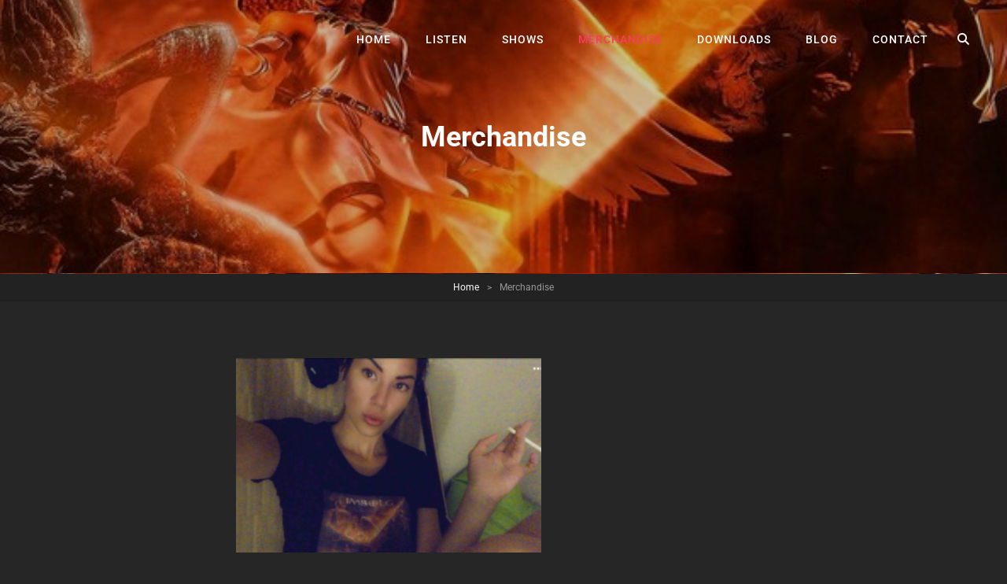

--- FILE ---
content_type: text/html; charset=UTF-8
request_url: https://imbolgmusic.com/index.php/merchandise/
body_size: 27875
content:
<!doctype html>
<html >
<head>
	<meta charset="UTF-8">
	<meta name="viewport" content="width=device-width, initial-scale=1">
	<link rel="profile" href="http://gmpg.org/xfn/11">
	<script>(function(html){html.className = html.className.replace(/\bno-js\b/,'js')})(document.documentElement);</script>
<meta name='robots' content='index, follow, max-image-preview:large, max-snippet:-1, max-video-preview:-1' />

		<!-- Meta Tag Manager -->
		<meta name="keywords" content="new,music,record label,gothic metal,Nate Dal Cais,Ken Holley,Tracy Nyxx,Red Devil,Music Video,Gothic Fashion,Band Merchandise,NYC,New York City,independent,imbolg,vinyl,lp,live,music video,you tube,rock,metal,goth,punk,similar artists,type o negative,the misfits,black sabbath,the 69 eyes,Danzig,Glenn Danzig,Peter Steele,Michale Graves,Forever Autumn Records,on sale, pre order,the Sorrows" />
		<meta name="keywords" content="Cheap band tees,  Metal band shirts, Merchandise,Tour Shirts,Coralyn Jewel,Shop for Imbolc,What do bands sell at shows?,What should my band sell at shows?,Where can I get shirts made up for my band?,Best Band Merch,Swag,Styles,Band Tees, Guy’s Shirts, Girl’s Shirts,Baby Doll,Tank Top,   Where to buy shirts from gothic metal bands,Shirt with Celtic Cross printed on it,Shirt with Angels on it, Imbolg shirts,What do fans buy at concerts?,merchandise catalog,What bands have the best Merch?,what bands have the most Merch?,What Celebrities wear shirts from bands?,Best place to buy band shirts,Best place to get shirts from bands,Bands Mary Mouser Likes,Bands Mary Mouser listens to,Bands that make their own shirts,Coolest band shirts,Worst band shirts,Trendiest Band shirts,Band shirts everyone wears,Band shirts no one wears,what shirt did Cliff Burton wear?,what made the Misfits so popular? , Where to buy cheap band tees,Best place to buy Merch from bands,Best band shirts,worst band shirts,bands that models endorse,band shirts hot models wear,band shirts that girls like,band shirts that hot girls wear,how to dress like a metal head,how to not dress like a poser,what to wear at a concert, cheap band tees,Celtic cross,vnv merchandise,girls that wear band shirts,what not to wear to a concert,where to get the deals on band shirts,Is hot topic a good place to buy clothes,does revolver sell band shirts,bands that sell Merch at shows,bands with logo on coffee mugs,bands that sell teddy bears,bands that giveaway shirts,girl flashes band for shirt at concert," />
		<!-- / Meta Tag Manager -->
<script>window._wca = window._wca || [];</script>
<!-- Google tag (gtag.js) consent mode dataLayer added by Site Kit -->
<script type="text/javascript" id="google_gtagjs-js-consent-mode-data-layer">
/* <![CDATA[ */
window.dataLayer = window.dataLayer || [];function gtag(){dataLayer.push(arguments);}
gtag('consent', 'default', {"ad_personalization":"denied","ad_storage":"denied","ad_user_data":"denied","analytics_storage":"denied","functionality_storage":"denied","security_storage":"denied","personalization_storage":"denied","region":["AT","BE","BG","CH","CY","CZ","DE","DK","EE","ES","FI","FR","GB","GR","HR","HU","IE","IS","IT","LI","LT","LU","LV","MT","NL","NO","PL","PT","RO","SE","SI","SK"],"wait_for_update":500});
window._googlesitekitConsentCategoryMap = {"statistics":["analytics_storage"],"marketing":["ad_storage","ad_user_data","ad_personalization"],"functional":["functionality_storage","security_storage"],"preferences":["personalization_storage"]};
window._googlesitekitConsents = {"ad_personalization":"denied","ad_storage":"denied","ad_user_data":"denied","analytics_storage":"denied","functionality_storage":"denied","security_storage":"denied","personalization_storage":"denied","region":["AT","BE","BG","CH","CY","CZ","DE","DK","EE","ES","FI","FR","GB","GR","HR","HU","IE","IS","IT","LI","LT","LU","LV","MT","NL","NO","PL","PT","RO","SE","SI","SK"],"wait_for_update":500};
/* ]]> */
</script>
<!-- End Google tag (gtag.js) consent mode dataLayer added by Site Kit -->

	<!-- This site is optimized with the Yoast SEO Premium plugin v23.7 (Yoast SEO v26.7) - https://yoast.com/wordpress/plugins/seo/ -->
	<title>Merchandise - Imbolg</title>
	<meta name="description" content="See our catalog of Merchandise &amp; shop for Imbolg CDs - Vinyl LPs - Band T-Shirts - Coffee Mugs &amp; more - 8 designs in a variety of styles" />
	<link rel="canonical" href="https://imbolgmusic.com/index.php/merchandise/" />
	<meta property="og:locale" content="en_US" />
	<meta property="og:type" content="article" />
	<meta property="og:title" content="Merchandise - Imbolg" />
	<meta property="og:description" content="See our catalog of Merchandise &amp; shop for Imbolg CDs - Vinyl LPs - Band T-Shirts - Coffee Mugs &amp; more - 8 designs in a variety of styles" />
	<meta property="og:url" content="https://imbolgmusic.com/index.php/merchandise/" />
	<meta property="og:site_name" content="Imbolg" />
	<meta property="article:publisher" content="https://www.facebook.com/imbolgofficial?mibextid=LQQJ4d" />
	<meta property="article:modified_time" content="2024-10-25T03:04:47+00:00" />
	<meta property="og:image" content="https://usercontent.one/wp/imbolgmusic.com/wp-content/uploads/2024/02/IMG_2469-2.jpeg?media=1714147172" />
	<meta property="og:image:width" content="1125" />
	<meta property="og:image:height" content="716" />
	<meta property="og:image:type" content="image/jpeg" />
	<meta name="twitter:card" content="summary_large_image" />
	<meta name="twitter:site" content="@imbolg" />
	<meta name="twitter:label1" content="Est. reading time" />
	<meta name="twitter:data1" content="3 minutes" />
	<script type="application/ld+json" class="yoast-schema-graph">{"@context":"https://schema.org","@graph":[{"@type":"WebPage","@id":"https://imbolgmusic.com/index.php/merchandise/","url":"https://imbolgmusic.com/index.php/merchandise/","name":"Merchandise - Imbolg","isPartOf":{"@id":"https://imbolgmusic.com/#website"},"primaryImageOfPage":{"@id":"https://imbolgmusic.com/index.php/merchandise/#primaryimage"},"image":{"@id":"https://imbolgmusic.com/index.php/merchandise/#primaryimage"},"thumbnailUrl":"http://imbolgmusic.com/wp-content/uploads/2024/02/IMG_2469-2-300x191.jpeg","datePublished":"2019-10-29T11:02:55+00:00","dateModified":"2024-10-25T03:04:47+00:00","description":"See our catalog of Merchandise & shop for Imbolg CDs - Vinyl LPs - Band T-Shirts - Coffee Mugs & more - 8 designs in a variety of styles","inLanguage":"en-US","potentialAction":[{"@type":"ReadAction","target":["https://imbolgmusic.com/index.php/merchandise/"]}]},{"@type":"ImageObject","inLanguage":"en-US","@id":"https://imbolgmusic.com/index.php/merchandise/#primaryimage","url":"http://imbolgmusic.com/wp-content/uploads/2024/02/IMG_2469-2-300x191.jpeg","contentUrl":"http://imbolgmusic.com/wp-content/uploads/2024/02/IMG_2469-2-300x191.jpeg"},{"@type":"WebSite","@id":"https://imbolgmusic.com/#website","url":"https://imbolgmusic.com/","name":"Imbolg","description":"Gothic Metal Band from NYC","publisher":{"@id":"https://imbolgmusic.com/#organization"},"potentialAction":[{"@type":"SearchAction","target":{"@type":"EntryPoint","urlTemplate":"https://imbolgmusic.com/?s={search_term_string}"},"query-input":{"@type":"PropertyValueSpecification","valueRequired":true,"valueName":"search_term_string"}}],"inLanguage":"en-US"},{"@type":"Organization","@id":"https://imbolgmusic.com/#organization","name":"Imbolg","alternateName":"Imblog","url":"https://imbolgmusic.com/","logo":{"@type":"ImageObject","inLanguage":"en-US","@id":"https://imbolgmusic.com/#/schema/logo/image/","url":"http://imbolgmusic.com/wp-content/uploads/2019/09/ufalb01680571_large.jpg","contentUrl":"http://imbolgmusic.com/wp-content/uploads/2019/09/ufalb01680571_large.jpg","width":593,"height":588,"caption":"Imbolg"},"image":{"@id":"https://imbolgmusic.com/#/schema/logo/image/"},"sameAs":["https://www.facebook.com/imbolgofficial?mibextid=LQQJ4d","https://x.com/imbolg","http://youtube.com/@imbolgofficial","http://instagram.com/imbolg","http://tiktok.com/@imbolg","http://pinterest.com/foreverautumnrecords"],"ownershipFundingInfo":"https://imbolgmusic.com/","actionableFeedbackPolicy":"https://imbolgmusic.com/index.php/sample-page/"}]}</script>
	<!-- / Yoast SEO Premium plugin. -->


<link rel='dns-prefetch' href='//stats.wp.com' />
<link rel='dns-prefetch' href='//www.googletagmanager.com' />
<link rel='dns-prefetch' href='//pagead2.googlesyndication.com' />
<link rel='dns-prefetch' href='//fundingchoicesmessages.google.com' />
<link rel='preconnect' href='//i0.wp.com' />
<style id='wp-img-auto-sizes-contain-inline-css' type='text/css'>
img:is([sizes=auto i],[sizes^="auto," i]){contain-intrinsic-size:3000px 1500px}
/*# sourceURL=wp-img-auto-sizes-contain-inline-css */
</style>
<link rel='stylesheet' id='wp-block-library-css' href='https://imbolgmusic.com/wp-includes/css/dist/block-library/style.min.css?ver=6.9' type='text/css' media='all' />
<style id='wp-block-heading-inline-css' type='text/css'>
h1:where(.wp-block-heading).has-background,h2:where(.wp-block-heading).has-background,h3:where(.wp-block-heading).has-background,h4:where(.wp-block-heading).has-background,h5:where(.wp-block-heading).has-background,h6:where(.wp-block-heading).has-background{padding:1.25em 2.375em}h1.has-text-align-left[style*=writing-mode]:where([style*=vertical-lr]),h1.has-text-align-right[style*=writing-mode]:where([style*=vertical-rl]),h2.has-text-align-left[style*=writing-mode]:where([style*=vertical-lr]),h2.has-text-align-right[style*=writing-mode]:where([style*=vertical-rl]),h3.has-text-align-left[style*=writing-mode]:where([style*=vertical-lr]),h3.has-text-align-right[style*=writing-mode]:where([style*=vertical-rl]),h4.has-text-align-left[style*=writing-mode]:where([style*=vertical-lr]),h4.has-text-align-right[style*=writing-mode]:where([style*=vertical-rl]),h5.has-text-align-left[style*=writing-mode]:where([style*=vertical-lr]),h5.has-text-align-right[style*=writing-mode]:where([style*=vertical-rl]),h6.has-text-align-left[style*=writing-mode]:where([style*=vertical-lr]),h6.has-text-align-right[style*=writing-mode]:where([style*=vertical-rl]){rotate:180deg}
/*# sourceURL=https://imbolgmusic.com/wp-includes/blocks/heading/style.min.css */
</style>
<style id='wp-block-image-inline-css' type='text/css'>
.wp-block-image>a,.wp-block-image>figure>a{display:inline-block}.wp-block-image img{box-sizing:border-box;height:auto;max-width:100%;vertical-align:bottom}@media not (prefers-reduced-motion){.wp-block-image img.hide{visibility:hidden}.wp-block-image img.show{animation:show-content-image .4s}}.wp-block-image[style*=border-radius] img,.wp-block-image[style*=border-radius]>a{border-radius:inherit}.wp-block-image.has-custom-border img{box-sizing:border-box}.wp-block-image.aligncenter{text-align:center}.wp-block-image.alignfull>a,.wp-block-image.alignwide>a{width:100%}.wp-block-image.alignfull img,.wp-block-image.alignwide img{height:auto;width:100%}.wp-block-image .aligncenter,.wp-block-image .alignleft,.wp-block-image .alignright,.wp-block-image.aligncenter,.wp-block-image.alignleft,.wp-block-image.alignright{display:table}.wp-block-image .aligncenter>figcaption,.wp-block-image .alignleft>figcaption,.wp-block-image .alignright>figcaption,.wp-block-image.aligncenter>figcaption,.wp-block-image.alignleft>figcaption,.wp-block-image.alignright>figcaption{caption-side:bottom;display:table-caption}.wp-block-image .alignleft{float:left;margin:.5em 1em .5em 0}.wp-block-image .alignright{float:right;margin:.5em 0 .5em 1em}.wp-block-image .aligncenter{margin-left:auto;margin-right:auto}.wp-block-image :where(figcaption){margin-bottom:1em;margin-top:.5em}.wp-block-image.is-style-circle-mask img{border-radius:9999px}@supports ((-webkit-mask-image:none) or (mask-image:none)) or (-webkit-mask-image:none){.wp-block-image.is-style-circle-mask img{border-radius:0;-webkit-mask-image:url('data:image/svg+xml;utf8,<svg viewBox="0 0 100 100" xmlns="http://www.w3.org/2000/svg"><circle cx="50" cy="50" r="50"/></svg>');mask-image:url('data:image/svg+xml;utf8,<svg viewBox="0 0 100 100" xmlns="http://www.w3.org/2000/svg"><circle cx="50" cy="50" r="50"/></svg>');mask-mode:alpha;-webkit-mask-position:center;mask-position:center;-webkit-mask-repeat:no-repeat;mask-repeat:no-repeat;-webkit-mask-size:contain;mask-size:contain}}:root :where(.wp-block-image.is-style-rounded img,.wp-block-image .is-style-rounded img){border-radius:9999px}.wp-block-image figure{margin:0}.wp-lightbox-container{display:flex;flex-direction:column;position:relative}.wp-lightbox-container img{cursor:zoom-in}.wp-lightbox-container img:hover+button{opacity:1}.wp-lightbox-container button{align-items:center;backdrop-filter:blur(16px) saturate(180%);background-color:#5a5a5a40;border:none;border-radius:4px;cursor:zoom-in;display:flex;height:20px;justify-content:center;opacity:0;padding:0;position:absolute;right:16px;text-align:center;top:16px;width:20px;z-index:100}@media not (prefers-reduced-motion){.wp-lightbox-container button{transition:opacity .2s ease}}.wp-lightbox-container button:focus-visible{outline:3px auto #5a5a5a40;outline:3px auto -webkit-focus-ring-color;outline-offset:3px}.wp-lightbox-container button:hover{cursor:pointer;opacity:1}.wp-lightbox-container button:focus{opacity:1}.wp-lightbox-container button:focus,.wp-lightbox-container button:hover,.wp-lightbox-container button:not(:hover):not(:active):not(.has-background){background-color:#5a5a5a40;border:none}.wp-lightbox-overlay{box-sizing:border-box;cursor:zoom-out;height:100vh;left:0;overflow:hidden;position:fixed;top:0;visibility:hidden;width:100%;z-index:100000}.wp-lightbox-overlay .close-button{align-items:center;cursor:pointer;display:flex;justify-content:center;min-height:40px;min-width:40px;padding:0;position:absolute;right:calc(env(safe-area-inset-right) + 16px);top:calc(env(safe-area-inset-top) + 16px);z-index:5000000}.wp-lightbox-overlay .close-button:focus,.wp-lightbox-overlay .close-button:hover,.wp-lightbox-overlay .close-button:not(:hover):not(:active):not(.has-background){background:none;border:none}.wp-lightbox-overlay .lightbox-image-container{height:var(--wp--lightbox-container-height);left:50%;overflow:hidden;position:absolute;top:50%;transform:translate(-50%,-50%);transform-origin:top left;width:var(--wp--lightbox-container-width);z-index:9999999999}.wp-lightbox-overlay .wp-block-image{align-items:center;box-sizing:border-box;display:flex;height:100%;justify-content:center;margin:0;position:relative;transform-origin:0 0;width:100%;z-index:3000000}.wp-lightbox-overlay .wp-block-image img{height:var(--wp--lightbox-image-height);min-height:var(--wp--lightbox-image-height);min-width:var(--wp--lightbox-image-width);width:var(--wp--lightbox-image-width)}.wp-lightbox-overlay .wp-block-image figcaption{display:none}.wp-lightbox-overlay button{background:none;border:none}.wp-lightbox-overlay .scrim{background-color:#fff;height:100%;opacity:.9;position:absolute;width:100%;z-index:2000000}.wp-lightbox-overlay.active{visibility:visible}@media not (prefers-reduced-motion){.wp-lightbox-overlay.active{animation:turn-on-visibility .25s both}.wp-lightbox-overlay.active img{animation:turn-on-visibility .35s both}.wp-lightbox-overlay.show-closing-animation:not(.active){animation:turn-off-visibility .35s both}.wp-lightbox-overlay.show-closing-animation:not(.active) img{animation:turn-off-visibility .25s both}.wp-lightbox-overlay.zoom.active{animation:none;opacity:1;visibility:visible}.wp-lightbox-overlay.zoom.active .lightbox-image-container{animation:lightbox-zoom-in .4s}.wp-lightbox-overlay.zoom.active .lightbox-image-container img{animation:none}.wp-lightbox-overlay.zoom.active .scrim{animation:turn-on-visibility .4s forwards}.wp-lightbox-overlay.zoom.show-closing-animation:not(.active){animation:none}.wp-lightbox-overlay.zoom.show-closing-animation:not(.active) .lightbox-image-container{animation:lightbox-zoom-out .4s}.wp-lightbox-overlay.zoom.show-closing-animation:not(.active) .lightbox-image-container img{animation:none}.wp-lightbox-overlay.zoom.show-closing-animation:not(.active) .scrim{animation:turn-off-visibility .4s forwards}}@keyframes show-content-image{0%{visibility:hidden}99%{visibility:hidden}to{visibility:visible}}@keyframes turn-on-visibility{0%{opacity:0}to{opacity:1}}@keyframes turn-off-visibility{0%{opacity:1;visibility:visible}99%{opacity:0;visibility:visible}to{opacity:0;visibility:hidden}}@keyframes lightbox-zoom-in{0%{transform:translate(calc((-100vw + var(--wp--lightbox-scrollbar-width))/2 + var(--wp--lightbox-initial-left-position)),calc(-50vh + var(--wp--lightbox-initial-top-position))) scale(var(--wp--lightbox-scale))}to{transform:translate(-50%,-50%) scale(1)}}@keyframes lightbox-zoom-out{0%{transform:translate(-50%,-50%) scale(1);visibility:visible}99%{visibility:visible}to{transform:translate(calc((-100vw + var(--wp--lightbox-scrollbar-width))/2 + var(--wp--lightbox-initial-left-position)),calc(-50vh + var(--wp--lightbox-initial-top-position))) scale(var(--wp--lightbox-scale));visibility:hidden}}
/*# sourceURL=https://imbolgmusic.com/wp-includes/blocks/image/style.min.css */
</style>
<style id='wp-block-image-theme-inline-css' type='text/css'>
:root :where(.wp-block-image figcaption){color:#555;font-size:13px;text-align:center}.is-dark-theme :root :where(.wp-block-image figcaption){color:#ffffffa6}.wp-block-image{margin:0 0 1em}
/*# sourceURL=https://imbolgmusic.com/wp-includes/blocks/image/theme.min.css */
</style>
<style id='wp-block-group-inline-css' type='text/css'>
.wp-block-group{box-sizing:border-box}:where(.wp-block-group.wp-block-group-is-layout-constrained){position:relative}
/*# sourceURL=https://imbolgmusic.com/wp-includes/blocks/group/style.min.css */
</style>
<style id='wp-block-group-theme-inline-css' type='text/css'>
:where(.wp-block-group.has-background){padding:1.25em 2.375em}
/*# sourceURL=https://imbolgmusic.com/wp-includes/blocks/group/theme.min.css */
</style>
<style id='wp-block-paragraph-inline-css' type='text/css'>
.is-small-text{font-size:.875em}.is-regular-text{font-size:1em}.is-large-text{font-size:2.25em}.is-larger-text{font-size:3em}.has-drop-cap:not(:focus):first-letter{float:left;font-size:8.4em;font-style:normal;font-weight:100;line-height:.68;margin:.05em .1em 0 0;text-transform:uppercase}body.rtl .has-drop-cap:not(:focus):first-letter{float:none;margin-left:.1em}p.has-drop-cap.has-background{overflow:hidden}:root :where(p.has-background){padding:1.25em 2.375em}:where(p.has-text-color:not(.has-link-color)) a{color:inherit}p.has-text-align-left[style*="writing-mode:vertical-lr"],p.has-text-align-right[style*="writing-mode:vertical-rl"]{rotate:180deg}
/*# sourceURL=https://imbolgmusic.com/wp-includes/blocks/paragraph/style.min.css */
</style>
<style id='global-styles-inline-css' type='text/css'>
:root{--wp--preset--aspect-ratio--square: 1;--wp--preset--aspect-ratio--4-3: 4/3;--wp--preset--aspect-ratio--3-4: 3/4;--wp--preset--aspect-ratio--3-2: 3/2;--wp--preset--aspect-ratio--2-3: 2/3;--wp--preset--aspect-ratio--16-9: 16/9;--wp--preset--aspect-ratio--9-16: 9/16;--wp--preset--color--black: #000000;--wp--preset--color--cyan-bluish-gray: #abb8c3;--wp--preset--color--white: #ffffff;--wp--preset--color--pale-pink: #f78da7;--wp--preset--color--vivid-red: #cf2e2e;--wp--preset--color--luminous-vivid-orange: #ff6900;--wp--preset--color--luminous-vivid-amber: #fcb900;--wp--preset--color--light-green-cyan: #7bdcb5;--wp--preset--color--vivid-green-cyan: #00d084;--wp--preset--color--pale-cyan-blue: #8ed1fc;--wp--preset--color--vivid-cyan-blue: #0693e3;--wp--preset--color--vivid-purple: #9b51e0;--wp--preset--color--eighty-black: #151515;--wp--preset--color--sixty-five-black: #151515;--wp--preset--color--gray: #444444;--wp--preset--color--medium-gray: #7b7b7b;--wp--preset--color--light-gray: #f8f8f8;--wp--preset--color--dark-pink: #ff5858;--wp--preset--color--pink: #f857a6;--wp--preset--gradient--vivid-cyan-blue-to-vivid-purple: linear-gradient(135deg,rgb(6,147,227) 0%,rgb(155,81,224) 100%);--wp--preset--gradient--light-green-cyan-to-vivid-green-cyan: linear-gradient(135deg,rgb(122,220,180) 0%,rgb(0,208,130) 100%);--wp--preset--gradient--luminous-vivid-amber-to-luminous-vivid-orange: linear-gradient(135deg,rgb(252,185,0) 0%,rgb(255,105,0) 100%);--wp--preset--gradient--luminous-vivid-orange-to-vivid-red: linear-gradient(135deg,rgb(255,105,0) 0%,rgb(207,46,46) 100%);--wp--preset--gradient--very-light-gray-to-cyan-bluish-gray: linear-gradient(135deg,rgb(238,238,238) 0%,rgb(169,184,195) 100%);--wp--preset--gradient--cool-to-warm-spectrum: linear-gradient(135deg,rgb(74,234,220) 0%,rgb(151,120,209) 20%,rgb(207,42,186) 40%,rgb(238,44,130) 60%,rgb(251,105,98) 80%,rgb(254,248,76) 100%);--wp--preset--gradient--blush-light-purple: linear-gradient(135deg,rgb(255,206,236) 0%,rgb(152,150,240) 100%);--wp--preset--gradient--blush-bordeaux: linear-gradient(135deg,rgb(254,205,165) 0%,rgb(254,45,45) 50%,rgb(107,0,62) 100%);--wp--preset--gradient--luminous-dusk: linear-gradient(135deg,rgb(255,203,112) 0%,rgb(199,81,192) 50%,rgb(65,88,208) 100%);--wp--preset--gradient--pale-ocean: linear-gradient(135deg,rgb(255,245,203) 0%,rgb(182,227,212) 50%,rgb(51,167,181) 100%);--wp--preset--gradient--electric-grass: linear-gradient(135deg,rgb(202,248,128) 0%,rgb(113,206,126) 100%);--wp--preset--gradient--midnight: linear-gradient(135deg,rgb(2,3,129) 0%,rgb(40,116,252) 100%);--wp--preset--font-size--small: 13px;--wp--preset--font-size--medium: 20px;--wp--preset--font-size--large: 42px;--wp--preset--font-size--x-large: 42px;--wp--preset--font-size--normal: 18px;--wp--preset--font-size--huge: 64px;--wp--preset--spacing--20: 0.44rem;--wp--preset--spacing--30: 0.67rem;--wp--preset--spacing--40: 1rem;--wp--preset--spacing--50: 1.5rem;--wp--preset--spacing--60: 2.25rem;--wp--preset--spacing--70: 3.38rem;--wp--preset--spacing--80: 5.06rem;--wp--preset--shadow--natural: 6px 6px 9px rgba(0, 0, 0, 0.2);--wp--preset--shadow--deep: 12px 12px 50px rgba(0, 0, 0, 0.4);--wp--preset--shadow--sharp: 6px 6px 0px rgba(0, 0, 0, 0.2);--wp--preset--shadow--outlined: 6px 6px 0px -3px rgb(255, 255, 255), 6px 6px rgb(0, 0, 0);--wp--preset--shadow--crisp: 6px 6px 0px rgb(0, 0, 0);}:where(.is-layout-flex){gap: 0.5em;}:where(.is-layout-grid){gap: 0.5em;}body .is-layout-flex{display: flex;}.is-layout-flex{flex-wrap: wrap;align-items: center;}.is-layout-flex > :is(*, div){margin: 0;}body .is-layout-grid{display: grid;}.is-layout-grid > :is(*, div){margin: 0;}:where(.wp-block-columns.is-layout-flex){gap: 2em;}:where(.wp-block-columns.is-layout-grid){gap: 2em;}:where(.wp-block-post-template.is-layout-flex){gap: 1.25em;}:where(.wp-block-post-template.is-layout-grid){gap: 1.25em;}.has-black-color{color: var(--wp--preset--color--black) !important;}.has-cyan-bluish-gray-color{color: var(--wp--preset--color--cyan-bluish-gray) !important;}.has-white-color{color: var(--wp--preset--color--white) !important;}.has-pale-pink-color{color: var(--wp--preset--color--pale-pink) !important;}.has-vivid-red-color{color: var(--wp--preset--color--vivid-red) !important;}.has-luminous-vivid-orange-color{color: var(--wp--preset--color--luminous-vivid-orange) !important;}.has-luminous-vivid-amber-color{color: var(--wp--preset--color--luminous-vivid-amber) !important;}.has-light-green-cyan-color{color: var(--wp--preset--color--light-green-cyan) !important;}.has-vivid-green-cyan-color{color: var(--wp--preset--color--vivid-green-cyan) !important;}.has-pale-cyan-blue-color{color: var(--wp--preset--color--pale-cyan-blue) !important;}.has-vivid-cyan-blue-color{color: var(--wp--preset--color--vivid-cyan-blue) !important;}.has-vivid-purple-color{color: var(--wp--preset--color--vivid-purple) !important;}.has-black-background-color{background-color: var(--wp--preset--color--black) !important;}.has-cyan-bluish-gray-background-color{background-color: var(--wp--preset--color--cyan-bluish-gray) !important;}.has-white-background-color{background-color: var(--wp--preset--color--white) !important;}.has-pale-pink-background-color{background-color: var(--wp--preset--color--pale-pink) !important;}.has-vivid-red-background-color{background-color: var(--wp--preset--color--vivid-red) !important;}.has-luminous-vivid-orange-background-color{background-color: var(--wp--preset--color--luminous-vivid-orange) !important;}.has-luminous-vivid-amber-background-color{background-color: var(--wp--preset--color--luminous-vivid-amber) !important;}.has-light-green-cyan-background-color{background-color: var(--wp--preset--color--light-green-cyan) !important;}.has-vivid-green-cyan-background-color{background-color: var(--wp--preset--color--vivid-green-cyan) !important;}.has-pale-cyan-blue-background-color{background-color: var(--wp--preset--color--pale-cyan-blue) !important;}.has-vivid-cyan-blue-background-color{background-color: var(--wp--preset--color--vivid-cyan-blue) !important;}.has-vivid-purple-background-color{background-color: var(--wp--preset--color--vivid-purple) !important;}.has-black-border-color{border-color: var(--wp--preset--color--black) !important;}.has-cyan-bluish-gray-border-color{border-color: var(--wp--preset--color--cyan-bluish-gray) !important;}.has-white-border-color{border-color: var(--wp--preset--color--white) !important;}.has-pale-pink-border-color{border-color: var(--wp--preset--color--pale-pink) !important;}.has-vivid-red-border-color{border-color: var(--wp--preset--color--vivid-red) !important;}.has-luminous-vivid-orange-border-color{border-color: var(--wp--preset--color--luminous-vivid-orange) !important;}.has-luminous-vivid-amber-border-color{border-color: var(--wp--preset--color--luminous-vivid-amber) !important;}.has-light-green-cyan-border-color{border-color: var(--wp--preset--color--light-green-cyan) !important;}.has-vivid-green-cyan-border-color{border-color: var(--wp--preset--color--vivid-green-cyan) !important;}.has-pale-cyan-blue-border-color{border-color: var(--wp--preset--color--pale-cyan-blue) !important;}.has-vivid-cyan-blue-border-color{border-color: var(--wp--preset--color--vivid-cyan-blue) !important;}.has-vivid-purple-border-color{border-color: var(--wp--preset--color--vivid-purple) !important;}.has-vivid-cyan-blue-to-vivid-purple-gradient-background{background: var(--wp--preset--gradient--vivid-cyan-blue-to-vivid-purple) !important;}.has-light-green-cyan-to-vivid-green-cyan-gradient-background{background: var(--wp--preset--gradient--light-green-cyan-to-vivid-green-cyan) !important;}.has-luminous-vivid-amber-to-luminous-vivid-orange-gradient-background{background: var(--wp--preset--gradient--luminous-vivid-amber-to-luminous-vivid-orange) !important;}.has-luminous-vivid-orange-to-vivid-red-gradient-background{background: var(--wp--preset--gradient--luminous-vivid-orange-to-vivid-red) !important;}.has-very-light-gray-to-cyan-bluish-gray-gradient-background{background: var(--wp--preset--gradient--very-light-gray-to-cyan-bluish-gray) !important;}.has-cool-to-warm-spectrum-gradient-background{background: var(--wp--preset--gradient--cool-to-warm-spectrum) !important;}.has-blush-light-purple-gradient-background{background: var(--wp--preset--gradient--blush-light-purple) !important;}.has-blush-bordeaux-gradient-background{background: var(--wp--preset--gradient--blush-bordeaux) !important;}.has-luminous-dusk-gradient-background{background: var(--wp--preset--gradient--luminous-dusk) !important;}.has-pale-ocean-gradient-background{background: var(--wp--preset--gradient--pale-ocean) !important;}.has-electric-grass-gradient-background{background: var(--wp--preset--gradient--electric-grass) !important;}.has-midnight-gradient-background{background: var(--wp--preset--gradient--midnight) !important;}.has-small-font-size{font-size: var(--wp--preset--font-size--small) !important;}.has-medium-font-size{font-size: var(--wp--preset--font-size--medium) !important;}.has-large-font-size{font-size: var(--wp--preset--font-size--large) !important;}.has-x-large-font-size{font-size: var(--wp--preset--font-size--x-large) !important;}
/*# sourceURL=global-styles-inline-css */
</style>

<style id='classic-theme-styles-inline-css' type='text/css'>
/*! This file is auto-generated */
.wp-block-button__link{color:#fff;background-color:#32373c;border-radius:9999px;box-shadow:none;text-decoration:none;padding:calc(.667em + 2px) calc(1.333em + 2px);font-size:1.125em}.wp-block-file__button{background:#32373c;color:#fff;text-decoration:none}
/*# sourceURL=/wp-includes/css/classic-themes.min.css */
</style>
<link rel='stylesheet' id='catch-infinite-scroll-css' href='https://usercontent.one/wp/imbolgmusic.com/wp-content/plugins/catch-infinite-scroll/public/css/catch-infinite-scroll-public.css?ver=2.0.8&media=1714147172' type='text/css' media='all' />
<link rel='stylesheet' id='contact-form-7-css' href='https://usercontent.one/wp/imbolgmusic.com/wp-content/plugins/contact-form-7/includes/css/styles.css?ver=6.1.4&media=1714147172' type='text/css' media='all' />
<link rel='stylesheet' id='essential-widgets-css' href='https://usercontent.one/wp/imbolgmusic.com/wp-content/plugins/essential-widgets/public/css/essential-widgets-public.css?ver=3.0&media=1714147172' type='text/css' media='all' />
<link rel='stylesheet' id='dashicons-css' href='https://imbolgmusic.com/wp-includes/css/dashicons.min.css?ver=6.9' type='text/css' media='all' />
<link rel='stylesheet' id='to-top-css' href='https://usercontent.one/wp/imbolgmusic.com/wp-content/plugins/to-top/public/css/to-top-public.css?ver=2.5.5&media=1714147172' type='text/css' media='all' />
<link rel='stylesheet' id='woocommerce-layout-css' href='https://usercontent.one/wp/imbolgmusic.com/wp-content/plugins/woocommerce/assets/css/woocommerce-layout.css?ver=10.4.3&media=1714147172' type='text/css' media='all' />
<style id='woocommerce-layout-inline-css' type='text/css'>

	.infinite-scroll .woocommerce-pagination {
		display: none;
	}
/*# sourceURL=woocommerce-layout-inline-css */
</style>
<link rel='stylesheet' id='woocommerce-smallscreen-css' href='https://usercontent.one/wp/imbolgmusic.com/wp-content/plugins/woocommerce/assets/css/woocommerce-smallscreen.css?ver=10.4.3&media=1714147172' type='text/css' media='only screen and (max-width: 768px)' />
<link rel='stylesheet' id='woocommerce-general-css' href='https://usercontent.one/wp/imbolgmusic.com/wp-content/plugins/woocommerce/assets/css/woocommerce.css?ver=10.4.3&media=1714147172' type='text/css' media='all' />
<style id='woocommerce-inline-inline-css' type='text/css'>
.woocommerce form .form-row .required { visibility: visible; }
/*# sourceURL=woocommerce-inline-inline-css */
</style>
<link rel='stylesheet' id='rss-retriever-css' href='https://usercontent.one/wp/imbolgmusic.com/wp-content/plugins/wp-rss-retriever/inc/css/rss-retriever.css?ver=1.6.10&media=1714147172' type='text/css' media='all' />
<link rel='stylesheet' id='spreadplugin-css' href='https://usercontent.one/wp/imbolgmusic.com/wp-content/plugins/wp-spreadplugin/css/spreadplugin.css?ver=6.9&media=1714147172' type='text/css' media='all' />
<link rel='stylesheet' id='magnific_popup_css-css' href='https://usercontent.one/wp/imbolgmusic.com/wp-content/plugins/wp-spreadplugin/css/magnific-popup.css?ver=6.9&media=1714147172' type='text/css' media='all' />
<link rel='stylesheet' id='audioman-fonts-css' href='https://usercontent.one/wp/imbolgmusic.com/wp-content/fonts/0209a7a4573ccb9d0fd8d54ab25f38bf.css?media=1714147172' type='text/css' media='all' />
<link rel='stylesheet' id='audioman-style-css' href='https://usercontent.one/wp/imbolgmusic.com/wp-content/themes/audioman/style.css?media=1714147172?ver=20251205-231631' type='text/css' media='all' />
<link rel='stylesheet' id='audioman-block-style-css' href='https://usercontent.one/wp/imbolgmusic.com/wp-content/themes/audioman/assets/css/blocks.css?ver=1.0&media=1714147172' type='text/css' media='all' />
<link rel='stylesheet' id='font-awesome-css' href='https://usercontent.one/wp/imbolgmusic.com/wp-content/themes/audioman/assets/css/font-awesome/css/all.min.css?ver=6.7.2&media=1714147172' type='text/css' media='all' />
<script type="text/javascript" src="https://imbolgmusic.com/wp-includes/js/jquery/jquery.min.js?ver=3.7.1" id="jquery-core-js"></script>
<script type="text/javascript" src="https://imbolgmusic.com/wp-includes/js/jquery/jquery-migrate.min.js?ver=3.4.1" id="jquery-migrate-js"></script>
<script type="text/javascript" src="https://usercontent.one/wp/imbolgmusic.com/wp-content/plugins/essential-widgets/public/js/essential-widgets-public.js?ver=3.0&media=1714147172" id="essential-widgets-js"></script>
<script type="text/javascript" id="to-top-js-extra">
/* <![CDATA[ */
var to_top_options = {"scroll_offset":"100","icon_opacity":"50","style":"icon","icon_type":"dashicons-arrow-up-alt2","icon_color":"#ffffff","icon_bg_color":"#000000","icon_size":"32","border_radius":"5","image":"https://usercontent.one/wp/imbolgmusic.com/wp-content/plugins/to-top/admin/images/default.png?media=1714147172","image_width":"65","image_alt":"","location":"bottom-right","margin_x":"20","margin_y":"20","show_on_admin":"0","enable_autohide":"0","autohide_time":"2","enable_hide_small_device":"0","small_device_max_width":"640","reset":"0"};
//# sourceURL=to-top-js-extra
/* ]]> */
</script>
<script async type="text/javascript" src="https://usercontent.one/wp/imbolgmusic.com/wp-content/plugins/to-top/public/js/to-top-public.js?ver=2.5.5&media=1714147172" id="to-top-js"></script>
<script type="text/javascript" src="https://usercontent.one/wp/imbolgmusic.com/wp-content/plugins/woocommerce/assets/js/jquery-blockui/jquery.blockUI.min.js?ver=2.7.0-wc.10.4.3&media=1714147172" id="wc-jquery-blockui-js" defer="defer" data-wp-strategy="defer"></script>
<script type="text/javascript" id="wc-add-to-cart-js-extra">
/* <![CDATA[ */
var wc_add_to_cart_params = {"ajax_url":"/wp-admin/admin-ajax.php","wc_ajax_url":"/?wc-ajax=%%endpoint%%","i18n_view_cart":"View cart","cart_url":"https://imbolgmusic.com/index.php/cart/","is_cart":"","cart_redirect_after_add":"no"};
//# sourceURL=wc-add-to-cart-js-extra
/* ]]> */
</script>
<script type="text/javascript" src="https://usercontent.one/wp/imbolgmusic.com/wp-content/plugins/woocommerce/assets/js/frontend/add-to-cart.min.js?ver=10.4.3&media=1714147172" id="wc-add-to-cart-js" defer="defer" data-wp-strategy="defer"></script>
<script type="text/javascript" src="https://usercontent.one/wp/imbolgmusic.com/wp-content/plugins/woocommerce/assets/js/js-cookie/js.cookie.min.js?ver=2.1.4-wc.10.4.3&media=1714147172" id="wc-js-cookie-js" defer="defer" data-wp-strategy="defer"></script>
<script type="text/javascript" id="woocommerce-js-extra">
/* <![CDATA[ */
var woocommerce_params = {"ajax_url":"/wp-admin/admin-ajax.php","wc_ajax_url":"/?wc-ajax=%%endpoint%%","i18n_password_show":"Show password","i18n_password_hide":"Hide password"};
//# sourceURL=woocommerce-js-extra
/* ]]> */
</script>
<script type="text/javascript" src="https://usercontent.one/wp/imbolgmusic.com/wp-content/plugins/woocommerce/assets/js/frontend/woocommerce.min.js?ver=10.4.3&media=1714147172" id="woocommerce-js" defer="defer" data-wp-strategy="defer"></script>
<script type="text/javascript" src="https://usercontent.one/wp/imbolgmusic.com/wp-content/plugins/wp-spreadplugin/js/jquery.infinitescroll.min.js?ver=6.9&media=1714147172" id="infinite_scroll-js"></script>
<script type="text/javascript" src="https://usercontent.one/wp/imbolgmusic.com/wp-content/plugins/wp-spreadplugin/js/jquery.magnific-popup.min.js?ver=6.9&media=1714147172" id="magnific_popup-js"></script>
<script type="text/javascript" src="https://usercontent.one/wp/imbolgmusic.com/wp-content/plugins/woocommerce/assets/js/zoom/jquery.zoom.min.js?ver=1.7.21-wc.10.4.3&media=1714147172" id="wc-zoom-js" defer="defer" data-wp-strategy="defer"></script>
<script type="text/javascript" src="https://usercontent.one/wp/imbolgmusic.com/wp-content/plugins/wp-spreadplugin/js/jquery.lazyload.min.js?ver=6.9&media=1714147172" id="lazyload-js"></script>
<script type="text/javascript" src="https://usercontent.one/wp/imbolgmusic.com/wp-content/plugins/wp-spreadplugin/js/isotope.pkgd.min.js?ver=6.9&media=1714147172" id="isotope-js"></script>
<script type="text/javascript" id="spreadplugin-js-extra">
/* <![CDATA[ */
var ajax_object = {"textHideDesc":"Hide article description","textShowDesc":"Show article description","textProdHideDesc":"Hide product description","textProdShowDesc":"Show product description","loadingImage":"https://usercontent.one/wp/imbolgmusic.com/wp-content/plugins/wp-spreadplugin/img/loading.gif?media=1714147172","loadingMessage":"Loading...","loadingFinishedMessage":"You have reached the end","pageLink":"https://imbolgmusic.com/index.php/merchandise/","pageCheckoutUseIframe":"0","textButtonAdd":"Add to basket","textButtonAdded":"Adding...","textButtonFailed":"Add failed","ajaxLocation":"https://imbolgmusic.com/wp-admin/admin-ajax.php?pageid=96&nonce=30d6e4f1ee","infiniteScroll":"1","lazyLoad":"1","zoomConfig":{"zoomType":"lens","lensShape":"round","lensSize":150},"zoomActivated":"1","designerShopId":"","designerTargetId":"spreadplugin-designer","designerPlatform":"NA","designerLocale":"en_US","designerWidth":"750","designerBasketId":"","prettyUrl":"1","imagesize":"","cssSketchomatLocation":"https://usercontent.one/wp/imbolgmusic.com/wp-content/plugins/wp-spreadplugin/css/spreadplugin-sketchomat-inline.css?media=1714147172","openBasketOnAdd":"0"};
//# sourceURL=spreadplugin-js-extra
/* ]]> */
</script>
<script type="text/javascript" src="https://usercontent.one/wp/imbolgmusic.com/wp-content/plugins/wp-spreadplugin/js/spreadplugin.min.js?ver=6.9&media=1714147172" id="spreadplugin-js"></script>
<script type="text/javascript" id="WCPAY_ASSETS-js-extra">
/* <![CDATA[ */
var wcpayAssets = {"url":"https://imbolgmusic.com/wp-content/plugins/woocommerce-payments/dist/"};
//# sourceURL=WCPAY_ASSETS-js-extra
/* ]]> */
</script>
<script type="text/javascript" src="https://stats.wp.com/s-202604.js" id="woocommerce-analytics-js" defer="defer" data-wp-strategy="defer"></script>

<!-- Google tag (gtag.js) snippet added by Site Kit -->
<!-- Google Analytics snippet added by Site Kit -->
<script type="text/javascript" src="https://www.googletagmanager.com/gtag/js?id=GT-W6VZF8M" id="google_gtagjs-js" async></script>
<script type="text/javascript" id="google_gtagjs-js-after">
/* <![CDATA[ */
window.dataLayer = window.dataLayer || [];function gtag(){dataLayer.push(arguments);}
gtag("set","linker",{"domains":["imbolgmusic.com"]});
gtag("js", new Date());
gtag("set", "developer_id.dZTNiMT", true);
gtag("config", "GT-W6VZF8M", {"googlesitekit_post_type":"page"});
//# sourceURL=google_gtagjs-js-after
/* ]]> */
</script>
<!-- auto ad code generated by Easy Google AdSense plugin v1.0.13 --><script async src="https://pagead2.googlesyndication.com/pagead/js/adsbygoogle.js?client=ca-pub-2253055337011628" crossorigin="anonymous"></script><!-- Easy Google AdSense plugin -->
		<!-- GA Google Analytics @ https://m0n.co/ga -->
		<script async src="https://www.googletagmanager.com/gtag/js?id=G-7B3KGZ7LQ6"></script>
		<script>
			window.dataLayer = window.dataLayer || [];
			function gtag(){dataLayer.push(arguments);}
			gtag('js', new Date());
			gtag('config', 'G-7B3KGZ7LQ6');
		</script>

	<meta name="generator" content="Site Kit by Google 1.170.0" /><style>[class*=" icon-oc-"],[class^=icon-oc-]{speak:none;font-style:normal;font-weight:400;font-variant:normal;text-transform:none;line-height:1;-webkit-font-smoothing:antialiased;-moz-osx-font-smoothing:grayscale}.icon-oc-one-com-white-32px-fill:before{content:"901"}.icon-oc-one-com:before{content:"900"}#one-com-icon,.toplevel_page_onecom-wp .wp-menu-image{speak:none;display:flex;align-items:center;justify-content:center;text-transform:none;line-height:1;-webkit-font-smoothing:antialiased;-moz-osx-font-smoothing:grayscale}.onecom-wp-admin-bar-item>a,.toplevel_page_onecom-wp>.wp-menu-name{font-size:16px;font-weight:400;line-height:1}.toplevel_page_onecom-wp>.wp-menu-name img{width:69px;height:9px;}.wp-submenu-wrap.wp-submenu>.wp-submenu-head>img{width:88px;height:auto}.onecom-wp-admin-bar-item>a img{height:7px!important}.onecom-wp-admin-bar-item>a img,.toplevel_page_onecom-wp>.wp-menu-name img{opacity:.8}.onecom-wp-admin-bar-item.hover>a img,.toplevel_page_onecom-wp.wp-has-current-submenu>.wp-menu-name img,li.opensub>a.toplevel_page_onecom-wp>.wp-menu-name img{opacity:1}#one-com-icon:before,.onecom-wp-admin-bar-item>a:before,.toplevel_page_onecom-wp>.wp-menu-image:before{content:'';position:static!important;background-color:rgba(240,245,250,.4);border-radius:102px;width:18px;height:18px;padding:0!important}.onecom-wp-admin-bar-item>a:before{width:14px;height:14px}.onecom-wp-admin-bar-item.hover>a:before,.toplevel_page_onecom-wp.opensub>a>.wp-menu-image:before,.toplevel_page_onecom-wp.wp-has-current-submenu>.wp-menu-image:before{background-color:#76b82a}.onecom-wp-admin-bar-item>a{display:inline-flex!important;align-items:center;justify-content:center}#one-com-logo-wrapper{font-size:4em}#one-com-icon{vertical-align:middle}.imagify-welcome{display:none !important;}</style>	<style>img#wpstats{display:none}</style>
		<script type="application/ld+json">{"@context":"http:\/\/schema.org","@type":"BreadcrumbList","itemListElement":[{"@type":"ListItem","position":1,"item":{"@id":"https:\/\/imbolgmusic.com\/","name":"Home"}},{"@type":"ListItem","position":2,"item":{"name":"Merchandise"}}]}</script>	<noscript><style>.woocommerce-product-gallery{ opacity: 1 !important; }</style></noscript>
	
<!-- Google AdSense meta tags added by Site Kit -->
<meta name="google-adsense-platform-account" content="ca-host-pub-2644536267352236">
<meta name="google-adsense-platform-domain" content="sitekit.withgoogle.com">
<!-- End Google AdSense meta tags added by Site Kit -->
	        <style type="text/css" rel="header-image">
	            .custom-header .wrapper:before {
	                background-image: url( https://usercontent.one/wp/imbolgmusic.com/wp-content/uploads/2019/09/ufalb01680571_large.jpg?media=1714147172);
					background-position: center top;
					background-repeat: no-repeat;
					background-size: cover;
	            }
	        </style>
	    		<style type="text/css">
					.absolute-header .site-title a,
			.absolute-header .site-description {
				position: absolute;
				clip: rect(1px, 1px, 1px, 1px);
			}
				</style>
		
<!-- Google Tag Manager snippet added by Site Kit -->
<script type="text/javascript">
/* <![CDATA[ */

			( function( w, d, s, l, i ) {
				w[l] = w[l] || [];
				w[l].push( {'gtm.start': new Date().getTime(), event: 'gtm.js'} );
				var f = d.getElementsByTagName( s )[0],
					j = d.createElement( s ), dl = l != 'dataLayer' ? '&l=' + l : '';
				j.async = true;
				j.src = 'https://www.googletagmanager.com/gtm.js?id=' + i + dl;
				f.parentNode.insertBefore( j, f );
			} )( window, document, 'script', 'dataLayer', 'GTM-5T43B38M' );
			
/* ]]> */
</script>

<!-- End Google Tag Manager snippet added by Site Kit -->

<!-- Google AdSense snippet added by Site Kit -->
<script type="text/javascript" async="async" src="https://pagead2.googlesyndication.com/pagead/js/adsbygoogle.js?client=ca-pub-2253055337011628&amp;host=ca-host-pub-2644536267352236" crossorigin="anonymous"></script>

<!-- End Google AdSense snippet added by Site Kit -->

<!-- Google AdSense Ad Blocking Recovery snippet added by Site Kit -->
<script async src="https://fundingchoicesmessages.google.com/i/pub-2253055337011628?ers=1" nonce="BWZi9ki58I5FotQUFt_vrg"></script><script nonce="BWZi9ki58I5FotQUFt_vrg">(function() {function signalGooglefcPresent() {if (!window.frames['googlefcPresent']) {if (document.body) {const iframe = document.createElement('iframe'); iframe.style = 'width: 0; height: 0; border: none; z-index: -1000; left: -1000px; top: -1000px;'; iframe.style.display = 'none'; iframe.name = 'googlefcPresent'; document.body.appendChild(iframe);} else {setTimeout(signalGooglefcPresent, 0);}}}signalGooglefcPresent();})();</script>
<!-- End Google AdSense Ad Blocking Recovery snippet added by Site Kit -->

<!-- Google AdSense Ad Blocking Recovery Error Protection snippet added by Site Kit -->
<script>(function(){'use strict';function aa(a){var b=0;return function(){return b<a.length?{done:!1,value:a[b++]}:{done:!0}}}var ba="function"==typeof Object.defineProperties?Object.defineProperty:function(a,b,c){if(a==Array.prototype||a==Object.prototype)return a;a[b]=c.value;return a};
function ea(a){a=["object"==typeof globalThis&&globalThis,a,"object"==typeof window&&window,"object"==typeof self&&self,"object"==typeof global&&global];for(var b=0;b<a.length;++b){var c=a[b];if(c&&c.Math==Math)return c}throw Error("Cannot find global object");}var fa=ea(this);function ha(a,b){if(b)a:{var c=fa;a=a.split(".");for(var d=0;d<a.length-1;d++){var e=a[d];if(!(e in c))break a;c=c[e]}a=a[a.length-1];d=c[a];b=b(d);b!=d&&null!=b&&ba(c,a,{configurable:!0,writable:!0,value:b})}}
var ia="function"==typeof Object.create?Object.create:function(a){function b(){}b.prototype=a;return new b},l;if("function"==typeof Object.setPrototypeOf)l=Object.setPrototypeOf;else{var m;a:{var ja={a:!0},ka={};try{ka.__proto__=ja;m=ka.a;break a}catch(a){}m=!1}l=m?function(a,b){a.__proto__=b;if(a.__proto__!==b)throw new TypeError(a+" is not extensible");return a}:null}var la=l;
function n(a,b){a.prototype=ia(b.prototype);a.prototype.constructor=a;if(la)la(a,b);else for(var c in b)if("prototype"!=c)if(Object.defineProperties){var d=Object.getOwnPropertyDescriptor(b,c);d&&Object.defineProperty(a,c,d)}else a[c]=b[c];a.A=b.prototype}function ma(){for(var a=Number(this),b=[],c=a;c<arguments.length;c++)b[c-a]=arguments[c];return b}
var na="function"==typeof Object.assign?Object.assign:function(a,b){for(var c=1;c<arguments.length;c++){var d=arguments[c];if(d)for(var e in d)Object.prototype.hasOwnProperty.call(d,e)&&(a[e]=d[e])}return a};ha("Object.assign",function(a){return a||na});/*

 Copyright The Closure Library Authors.
 SPDX-License-Identifier: Apache-2.0
*/
var p=this||self;function q(a){return a};var t,u;a:{for(var oa=["CLOSURE_FLAGS"],v=p,x=0;x<oa.length;x++)if(v=v[oa[x]],null==v){u=null;break a}u=v}var pa=u&&u[610401301];t=null!=pa?pa:!1;var z,qa=p.navigator;z=qa?qa.userAgentData||null:null;function A(a){return t?z?z.brands.some(function(b){return(b=b.brand)&&-1!=b.indexOf(a)}):!1:!1}function B(a){var b;a:{if(b=p.navigator)if(b=b.userAgent)break a;b=""}return-1!=b.indexOf(a)};function C(){return t?!!z&&0<z.brands.length:!1}function D(){return C()?A("Chromium"):(B("Chrome")||B("CriOS"))&&!(C()?0:B("Edge"))||B("Silk")};var ra=C()?!1:B("Trident")||B("MSIE");!B("Android")||D();D();B("Safari")&&(D()||(C()?0:B("Coast"))||(C()?0:B("Opera"))||(C()?0:B("Edge"))||(C()?A("Microsoft Edge"):B("Edg/"))||C()&&A("Opera"));var sa={},E=null;var ta="undefined"!==typeof Uint8Array,ua=!ra&&"function"===typeof btoa;var F="function"===typeof Symbol&&"symbol"===typeof Symbol()?Symbol():void 0,G=F?function(a,b){a[F]|=b}:function(a,b){void 0!==a.g?a.g|=b:Object.defineProperties(a,{g:{value:b,configurable:!0,writable:!0,enumerable:!1}})};function va(a){var b=H(a);1!==(b&1)&&(Object.isFrozen(a)&&(a=Array.prototype.slice.call(a)),I(a,b|1))}
var H=F?function(a){return a[F]|0}:function(a){return a.g|0},J=F?function(a){return a[F]}:function(a){return a.g},I=F?function(a,b){a[F]=b}:function(a,b){void 0!==a.g?a.g=b:Object.defineProperties(a,{g:{value:b,configurable:!0,writable:!0,enumerable:!1}})};function wa(){var a=[];G(a,1);return a}function xa(a,b){I(b,(a|0)&-99)}function K(a,b){I(b,(a|34)&-73)}function L(a){a=a>>11&1023;return 0===a?536870912:a};var M={};function N(a){return null!==a&&"object"===typeof a&&!Array.isArray(a)&&a.constructor===Object}var O,ya=[];I(ya,39);O=Object.freeze(ya);var P;function Q(a,b){P=b;a=new a(b);P=void 0;return a}
function R(a,b,c){null==a&&(a=P);P=void 0;if(null==a){var d=96;c?(a=[c],d|=512):a=[];b&&(d=d&-2095105|(b&1023)<<11)}else{if(!Array.isArray(a))throw Error();d=H(a);if(d&64)return a;d|=64;if(c&&(d|=512,c!==a[0]))throw Error();a:{c=a;var e=c.length;if(e){var f=e-1,g=c[f];if(N(g)){d|=256;b=(d>>9&1)-1;e=f-b;1024<=e&&(za(c,b,g),e=1023);d=d&-2095105|(e&1023)<<11;break a}}b&&(g=(d>>9&1)-1,b=Math.max(b,e-g),1024<b&&(za(c,g,{}),d|=256,b=1023),d=d&-2095105|(b&1023)<<11)}}I(a,d);return a}
function za(a,b,c){for(var d=1023+b,e=a.length,f=d;f<e;f++){var g=a[f];null!=g&&g!==c&&(c[f-b]=g)}a.length=d+1;a[d]=c};function Aa(a){switch(typeof a){case "number":return isFinite(a)?a:String(a);case "boolean":return a?1:0;case "object":if(a&&!Array.isArray(a)&&ta&&null!=a&&a instanceof Uint8Array){if(ua){for(var b="",c=0,d=a.length-10240;c<d;)b+=String.fromCharCode.apply(null,a.subarray(c,c+=10240));b+=String.fromCharCode.apply(null,c?a.subarray(c):a);a=btoa(b)}else{void 0===b&&(b=0);if(!E){E={};c="ABCDEFGHIJKLMNOPQRSTUVWXYZabcdefghijklmnopqrstuvwxyz0123456789".split("");d=["+/=","+/","-_=","-_.","-_"];for(var e=
0;5>e;e++){var f=c.concat(d[e].split(""));sa[e]=f;for(var g=0;g<f.length;g++){var h=f[g];void 0===E[h]&&(E[h]=g)}}}b=sa[b];c=Array(Math.floor(a.length/3));d=b[64]||"";for(e=f=0;f<a.length-2;f+=3){var k=a[f],w=a[f+1];h=a[f+2];g=b[k>>2];k=b[(k&3)<<4|w>>4];w=b[(w&15)<<2|h>>6];h=b[h&63];c[e++]=g+k+w+h}g=0;h=d;switch(a.length-f){case 2:g=a[f+1],h=b[(g&15)<<2]||d;case 1:a=a[f],c[e]=b[a>>2]+b[(a&3)<<4|g>>4]+h+d}a=c.join("")}return a}}return a};function Ba(a,b,c){a=Array.prototype.slice.call(a);var d=a.length,e=b&256?a[d-1]:void 0;d+=e?-1:0;for(b=b&512?1:0;b<d;b++)a[b]=c(a[b]);if(e){b=a[b]={};for(var f in e)Object.prototype.hasOwnProperty.call(e,f)&&(b[f]=c(e[f]))}return a}function Da(a,b,c,d,e,f){if(null!=a){if(Array.isArray(a))a=e&&0==a.length&&H(a)&1?void 0:f&&H(a)&2?a:Ea(a,b,c,void 0!==d,e,f);else if(N(a)){var g={},h;for(h in a)Object.prototype.hasOwnProperty.call(a,h)&&(g[h]=Da(a[h],b,c,d,e,f));a=g}else a=b(a,d);return a}}
function Ea(a,b,c,d,e,f){var g=d||c?H(a):0;d=d?!!(g&32):void 0;a=Array.prototype.slice.call(a);for(var h=0;h<a.length;h++)a[h]=Da(a[h],b,c,d,e,f);c&&c(g,a);return a}function Fa(a){return a.s===M?a.toJSON():Aa(a)};function Ga(a,b,c){c=void 0===c?K:c;if(null!=a){if(ta&&a instanceof Uint8Array)return b?a:new Uint8Array(a);if(Array.isArray(a)){var d=H(a);if(d&2)return a;if(b&&!(d&64)&&(d&32||0===d))return I(a,d|34),a;a=Ea(a,Ga,d&4?K:c,!0,!1,!0);b=H(a);b&4&&b&2&&Object.freeze(a);return a}a.s===M&&(b=a.h,c=J(b),a=c&2?a:Q(a.constructor,Ha(b,c,!0)));return a}}function Ha(a,b,c){var d=c||b&2?K:xa,e=!!(b&32);a=Ba(a,b,function(f){return Ga(f,e,d)});G(a,32|(c?2:0));return a};function Ia(a,b){a=a.h;return Ja(a,J(a),b)}function Ja(a,b,c,d){if(-1===c)return null;if(c>=L(b)){if(b&256)return a[a.length-1][c]}else{var e=a.length;if(d&&b&256&&(d=a[e-1][c],null!=d))return d;b=c+((b>>9&1)-1);if(b<e)return a[b]}}function Ka(a,b,c,d,e){var f=L(b);if(c>=f||e){e=b;if(b&256)f=a[a.length-1];else{if(null==d)return;f=a[f+((b>>9&1)-1)]={};e|=256}f[c]=d;e&=-1025;e!==b&&I(a,e)}else a[c+((b>>9&1)-1)]=d,b&256&&(d=a[a.length-1],c in d&&delete d[c]),b&1024&&I(a,b&-1025)}
function La(a,b){var c=Ma;var d=void 0===d?!1:d;var e=a.h;var f=J(e),g=Ja(e,f,b,d);var h=!1;if(null==g||"object"!==typeof g||(h=Array.isArray(g))||g.s!==M)if(h){var k=h=H(g);0===k&&(k|=f&32);k|=f&2;k!==h&&I(g,k);c=new c(g)}else c=void 0;else c=g;c!==g&&null!=c&&Ka(e,f,b,c,d);e=c;if(null==e)return e;a=a.h;f=J(a);f&2||(g=e,c=g.h,h=J(c),g=h&2?Q(g.constructor,Ha(c,h,!1)):g,g!==e&&(e=g,Ka(a,f,b,e,d)));return e}function Na(a,b){a=Ia(a,b);return null==a||"string"===typeof a?a:void 0}
function Oa(a,b){a=Ia(a,b);return null!=a?a:0}function S(a,b){a=Na(a,b);return null!=a?a:""};function T(a,b,c){this.h=R(a,b,c)}T.prototype.toJSON=function(){var a=Ea(this.h,Fa,void 0,void 0,!1,!1);return Pa(this,a,!0)};T.prototype.s=M;T.prototype.toString=function(){return Pa(this,this.h,!1).toString()};
function Pa(a,b,c){var d=a.constructor.v,e=L(J(c?a.h:b)),f=!1;if(d){if(!c){b=Array.prototype.slice.call(b);var g;if(b.length&&N(g=b[b.length-1]))for(f=0;f<d.length;f++)if(d[f]>=e){Object.assign(b[b.length-1]={},g);break}f=!0}e=b;c=!c;g=J(a.h);a=L(g);g=(g>>9&1)-1;for(var h,k,w=0;w<d.length;w++)if(k=d[w],k<a){k+=g;var r=e[k];null==r?e[k]=c?O:wa():c&&r!==O&&va(r)}else h||(r=void 0,e.length&&N(r=e[e.length-1])?h=r:e.push(h={})),r=h[k],null==h[k]?h[k]=c?O:wa():c&&r!==O&&va(r)}d=b.length;if(!d)return b;
var Ca;if(N(h=b[d-1])){a:{var y=h;e={};c=!1;for(var ca in y)Object.prototype.hasOwnProperty.call(y,ca)&&(a=y[ca],Array.isArray(a)&&a!=a&&(c=!0),null!=a?e[ca]=a:c=!0);if(c){for(var rb in e){y=e;break a}y=null}}y!=h&&(Ca=!0);d--}for(;0<d;d--){h=b[d-1];if(null!=h)break;var cb=!0}if(!Ca&&!cb)return b;var da;f?da=b:da=Array.prototype.slice.call(b,0,d);b=da;f&&(b.length=d);y&&b.push(y);return b};function Qa(a){return function(b){if(null==b||""==b)b=new a;else{b=JSON.parse(b);if(!Array.isArray(b))throw Error(void 0);G(b,32);b=Q(a,b)}return b}};function Ra(a){this.h=R(a)}n(Ra,T);var Sa=Qa(Ra);var U;function V(a){this.g=a}V.prototype.toString=function(){return this.g+""};var Ta={};function Ua(){return Math.floor(2147483648*Math.random()).toString(36)+Math.abs(Math.floor(2147483648*Math.random())^Date.now()).toString(36)};function Va(a,b){b=String(b);"application/xhtml+xml"===a.contentType&&(b=b.toLowerCase());return a.createElement(b)}function Wa(a){this.g=a||p.document||document}Wa.prototype.appendChild=function(a,b){a.appendChild(b)};/*

 SPDX-License-Identifier: Apache-2.0
*/
function Xa(a,b){a.src=b instanceof V&&b.constructor===V?b.g:"type_error:TrustedResourceUrl";var c,d;(c=(b=null==(d=(c=(a.ownerDocument&&a.ownerDocument.defaultView||window).document).querySelector)?void 0:d.call(c,"script[nonce]"))?b.nonce||b.getAttribute("nonce")||"":"")&&a.setAttribute("nonce",c)};function Ya(a){a=void 0===a?document:a;return a.createElement("script")};function Za(a,b,c,d,e,f){try{var g=a.g,h=Ya(g);h.async=!0;Xa(h,b);g.head.appendChild(h);h.addEventListener("load",function(){e();d&&g.head.removeChild(h)});h.addEventListener("error",function(){0<c?Za(a,b,c-1,d,e,f):(d&&g.head.removeChild(h),f())})}catch(k){f()}};var $a=p.atob("aHR0cHM6Ly93d3cuZ3N0YXRpYy5jb20vaW1hZ2VzL2ljb25zL21hdGVyaWFsL3N5c3RlbS8xeC93YXJuaW5nX2FtYmVyXzI0ZHAucG5n"),ab=p.atob("WW91IGFyZSBzZWVpbmcgdGhpcyBtZXNzYWdlIGJlY2F1c2UgYWQgb3Igc2NyaXB0IGJsb2NraW5nIHNvZnR3YXJlIGlzIGludGVyZmVyaW5nIHdpdGggdGhpcyBwYWdlLg=="),bb=p.atob("RGlzYWJsZSBhbnkgYWQgb3Igc2NyaXB0IGJsb2NraW5nIHNvZnR3YXJlLCB0aGVuIHJlbG9hZCB0aGlzIHBhZ2Uu");function db(a,b,c){this.i=a;this.l=new Wa(this.i);this.g=null;this.j=[];this.m=!1;this.u=b;this.o=c}
function eb(a){if(a.i.body&&!a.m){var b=function(){fb(a);p.setTimeout(function(){return gb(a,3)},50)};Za(a.l,a.u,2,!0,function(){p[a.o]||b()},b);a.m=!0}}
function fb(a){for(var b=W(1,5),c=0;c<b;c++){var d=X(a);a.i.body.appendChild(d);a.j.push(d)}b=X(a);b.style.bottom="0";b.style.left="0";b.style.position="fixed";b.style.width=W(100,110).toString()+"%";b.style.zIndex=W(2147483544,2147483644).toString();b.style["background-color"]=hb(249,259,242,252,219,229);b.style["box-shadow"]="0 0 12px #888";b.style.color=hb(0,10,0,10,0,10);b.style.display="flex";b.style["justify-content"]="center";b.style["font-family"]="Roboto, Arial";c=X(a);c.style.width=W(80,
85).toString()+"%";c.style.maxWidth=W(750,775).toString()+"px";c.style.margin="24px";c.style.display="flex";c.style["align-items"]="flex-start";c.style["justify-content"]="center";d=Va(a.l.g,"IMG");d.className=Ua();d.src=$a;d.alt="Warning icon";d.style.height="24px";d.style.width="24px";d.style["padding-right"]="16px";var e=X(a),f=X(a);f.style["font-weight"]="bold";f.textContent=ab;var g=X(a);g.textContent=bb;Y(a,e,f);Y(a,e,g);Y(a,c,d);Y(a,c,e);Y(a,b,c);a.g=b;a.i.body.appendChild(a.g);b=W(1,5);for(c=
0;c<b;c++)d=X(a),a.i.body.appendChild(d),a.j.push(d)}function Y(a,b,c){for(var d=W(1,5),e=0;e<d;e++){var f=X(a);b.appendChild(f)}b.appendChild(c);c=W(1,5);for(d=0;d<c;d++)e=X(a),b.appendChild(e)}function W(a,b){return Math.floor(a+Math.random()*(b-a))}function hb(a,b,c,d,e,f){return"rgb("+W(Math.max(a,0),Math.min(b,255)).toString()+","+W(Math.max(c,0),Math.min(d,255)).toString()+","+W(Math.max(e,0),Math.min(f,255)).toString()+")"}function X(a){a=Va(a.l.g,"DIV");a.className=Ua();return a}
function gb(a,b){0>=b||null!=a.g&&0!=a.g.offsetHeight&&0!=a.g.offsetWidth||(ib(a),fb(a),p.setTimeout(function(){return gb(a,b-1)},50))}
function ib(a){var b=a.j;var c="undefined"!=typeof Symbol&&Symbol.iterator&&b[Symbol.iterator];if(c)b=c.call(b);else if("number"==typeof b.length)b={next:aa(b)};else throw Error(String(b)+" is not an iterable or ArrayLike");for(c=b.next();!c.done;c=b.next())(c=c.value)&&c.parentNode&&c.parentNode.removeChild(c);a.j=[];(b=a.g)&&b.parentNode&&b.parentNode.removeChild(b);a.g=null};function jb(a,b,c,d,e){function f(k){document.body?g(document.body):0<k?p.setTimeout(function(){f(k-1)},e):b()}function g(k){k.appendChild(h);p.setTimeout(function(){h?(0!==h.offsetHeight&&0!==h.offsetWidth?b():a(),h.parentNode&&h.parentNode.removeChild(h)):a()},d)}var h=kb(c);f(3)}function kb(a){var b=document.createElement("div");b.className=a;b.style.width="1px";b.style.height="1px";b.style.position="absolute";b.style.left="-10000px";b.style.top="-10000px";b.style.zIndex="-10000";return b};function Ma(a){this.h=R(a)}n(Ma,T);function lb(a){this.h=R(a)}n(lb,T);var mb=Qa(lb);function nb(a){a=Na(a,4)||"";if(void 0===U){var b=null;var c=p.trustedTypes;if(c&&c.createPolicy){try{b=c.createPolicy("goog#html",{createHTML:q,createScript:q,createScriptURL:q})}catch(d){p.console&&p.console.error(d.message)}U=b}else U=b}a=(b=U)?b.createScriptURL(a):a;return new V(a,Ta)};function ob(a,b){this.m=a;this.o=new Wa(a.document);this.g=b;this.j=S(this.g,1);this.u=nb(La(this.g,2));this.i=!1;b=nb(La(this.g,13));this.l=new db(a.document,b,S(this.g,12))}ob.prototype.start=function(){pb(this)};
function pb(a){qb(a);Za(a.o,a.u,3,!1,function(){a:{var b=a.j;var c=p.btoa(b);if(c=p[c]){try{var d=Sa(p.atob(c))}catch(e){b=!1;break a}b=b===Na(d,1)}else b=!1}b?Z(a,S(a.g,14)):(Z(a,S(a.g,8)),eb(a.l))},function(){jb(function(){Z(a,S(a.g,7));eb(a.l)},function(){return Z(a,S(a.g,6))},S(a.g,9),Oa(a.g,10),Oa(a.g,11))})}function Z(a,b){a.i||(a.i=!0,a=new a.m.XMLHttpRequest,a.open("GET",b,!0),a.send())}function qb(a){var b=p.btoa(a.j);a.m[b]&&Z(a,S(a.g,5))};(function(a,b){p[a]=function(){var c=ma.apply(0,arguments);p[a]=function(){};b.apply(null,c)}})("__h82AlnkH6D91__",function(a){"function"===typeof window.atob&&(new ob(window,mb(window.atob(a)))).start()});}).call(this);

window.__h82AlnkH6D91__("[base64]/[base64]/[base64]/[base64]");</script>
<!-- End Google AdSense Ad Blocking Recovery Error Protection snippet added by Site Kit -->
<link rel="icon" href="https://i0.wp.com/imbolgmusic.com/wp-content/uploads/2019/09/cropped-logo-1.jpg?fit=32%2C32&#038;ssl=1" sizes="32x32" />
<link rel="icon" href="https://i0.wp.com/imbolgmusic.com/wp-content/uploads/2019/09/cropped-logo-1.jpg?fit=192%2C192&#038;ssl=1" sizes="192x192" />
<link rel="apple-touch-icon" href="https://i0.wp.com/imbolgmusic.com/wp-content/uploads/2019/09/cropped-logo-1.jpg?resize=180%2C180&#038;ssl=1" />
<meta name="msapplication-TileImage" content="https://i0.wp.com/imbolgmusic.com/wp-content/uploads/2019/09/cropped-logo-1.jpg?fit=270%2C270&#038;ssl=1" />
		<style type="text/css" id="wp-custom-css">
			.sticky-post, .more-link .readmore:hover, .more-link .readmore:focus, .header-media .more-link .readmore, #feature-slider-section .more-link .readmore, #hero-section .more-link .readmore, .promotion-section .more-link .readmore, .posts-navigation a, #content #infinite-handle span button, #scrollup, .widget-area .catch-instagram-feed-gallery-widget-wrapper .button, .button, button, button[disabled]:hover, button[disabled]:focus, input[type="button"], input[type="button"][disabled]:hover, input[type="button"][disabled]:focus, input[type="reset"], input[type="reset"][disabled]:hover, input[type="reset"][disabled]:focus, input[type="submit"], input[type="submit"][disabled]:hover, input[type="submit"][disabled]:focus, #feature-slider-section .cycle-prev:hover, #feature-slider-section .cycle-prev:focus, #feature-slider-section .cycle-next:hover, #feature-slider-section .cycle-next:focus, #feature-slider-section .cycle-pager span:hover, #feature-slider-section .cycle-pager span:focus, #feature-slider-section .cycle-pager .cycle-pager-active, .widget_calendar tbody a, #gallery-section .gallery-item .gallery-icon a:after, #gallery-section .tiled-gallery .tiled-gallery-item a:after, .pagination .page-numbers.current, .woocommerce-pagination ul li span.current, .woocommerce-pagination ul li a:hover, .woocommerce #respond input#submit, .woocommerce a.button, .woocommerce button.button, .woocommerce button.button.alt, .woocommerce input.button, .woocommerce input.button.alt, .woocommerce .product-container .wc-forward, .demo_store .woocommerce-store-notice__dismiss-link, .woocommerce ul.products li.product .onsale, .woocommerce span.onsale, table.shop_table_responsive tr td.product-remove a, #gallery-section .entry-footer .edit-link a, .audioman-mejs-container.mejs-container .mejs-controls .mejs-playpause-button.mejs-button button {
    background-image: linear-gradient(-180deg, #23282d 0%, #999 100%);
}

button:hover,
button:focus,
.button:hover,
.button:focus,
input[type="button"]:hover,
input[type="button"]:focus,
input[type="reset"]:hover,
input[type="reset"]:focus,
input[type="submit"]:hover,
input[type="submit"]:focus,
.page-links a:hover,
.page-links a:focus,
.posts-navigation a:hover,
.posts-navigation a:focus,
.header-media .more-link .readmore:hover,
.header-media .more-link .readmore:focus,
#feature-slider-section .more-link .readmore:hover,
#feature-slider-section .more-link .readmore:focus,
#hero-section .more-link .readmore:hover,
#hero-section .more-link .readmore:focus,
.promotion-section .more-link .readmore:hover,
.promotion-section .more-link .readmore:focus,
#content #infinite-handle span button:hover,
#content #infinite-handle span button:focus,
#scrollup:hover,
#scrollup:focus,
.widget-area .catch-instagram-feed-gallery-widget-wrapper .button:hover,
.widget-area .catch-instagram-feed-gallery-widget-wrapper .button:focus,
.custom-header-media .wp-custom-header-video-button.wp-custom-header-video-pause,
.custom-header-media .wp-custom-header-video-button:hover,
.custom-header-media .wp-custom-header-video-button:focus,
.widget_calendar tbody a:hover,
.widget_calendar tbody a:focus,
.woocommerce #respond input#submit:hover,
.woocommerce #respond input#submit:focus,
.woocommerce a.button:hover,
.woocommerce a.button:focus,
.woocommerce button.button:hover,
.woocommerce button.button:focus,
.woocommerce button.button.alt:hover,
.woocommerce button.button.alt:focus,
.woocommerce input.button:hover,
.woocommerce input.button:focus,
.woocommerce input.button.alt:hover,
.woocommerce input.button.alt:focus,
.woocommerce .product-container .added,
.woocommerce .product-container .wc-forward:hover,
.woocommerce .product-container .wc-forward:focus,
.demo_store .woocommerce-store-notice__dismiss-link:hover,
.demo_store .woocommerce-store-notice__dismiss-link:focus,
#gallery-section .entry-footer .edit-link a:hover,
#gallery-section .entry-footer .edit-link a:focus,
table.shop_table_responsive tr td.product-remove a:hover,
table.shop_table_responsive tr td.product-remove a:focus,
.audioman-mejs-container.mejs-container .mejs-controls .mejs-playpause-button.mejs-button button:hover,
.audioman-mejs-container.mejs-container .mejs-controls .mejs-playpause-button.mejs-button button:focus {
	background-image: linear-gradient(-360deg, #23282d 0%, #999 100%);
}		</style>
						<style type="text/css" id="c4wp-checkout-css">
					.woocommerce-checkout .c4wp_captcha_field {
						margin-bottom: 10px;
						margin-top: 15px;
						position: relative;
						display: inline-block;
					}
				</style>
							<style type="text/css" id="c4wp-v3-lp-form-css">
				.login #login, .login #lostpasswordform {
					min-width: 350px !important;
				}
				.wpforms-field-c4wp iframe {
					width: 100% !important;
				}
			</style>
			<link rel='stylesheet' id='wc-blocks-style-css' href='https://usercontent.one/wp/imbolgmusic.com/wp-content/plugins/woocommerce/assets/client/blocks/wc-blocks.css?ver=wc-10.4.3&media=1714147172' type='text/css' media='all' />
<style id='jetpack-block-slideshow-inline-css' type='text/css'>
.wp-block-jetpack-slideshow{margin-bottom:1.5em;min-width:0;position:relative}.wp-block-jetpack-slideshow [tabindex="-1"]:focus{outline:0}.wp-block-jetpack-slideshow.wp-amp-block>.wp-block-jetpack-slideshow_container{opacity:1}.wp-block-jetpack-slideshow.wp-amp-block.wp-block-jetpack-slideshow__autoplay .wp-block-jetpack-slideshow_button-play,.wp-block-jetpack-slideshow.wp-amp-block.wp-block-jetpack-slideshow__autoplay.wp-block-jetpack-slideshow__autoplay-playing .wp-block-jetpack-slideshow_button-pause{display:block}.wp-block-jetpack-slideshow.wp-amp-block.wp-block-jetpack-slideshow__autoplay.wp-block-jetpack-slideshow__autoplay-playing .wp-block-jetpack-slideshow_button-play{display:none}.wp-block-jetpack-slideshow .wp-block-jetpack-slideshow_container{opacity:0;overflow:hidden;width:100%}.wp-block-jetpack-slideshow .wp-block-jetpack-slideshow_container.wp-swiper-initialized{opacity:1}.wp-block-jetpack-slideshow .wp-block-jetpack-slideshow_container:not(.wp-swiper-initialized) .wp-block-jetpack-slideshow_swiper-wrapper{aspect-ratio:max(min(var(--aspect-ratio),1.7777777778),1);max-height:80vh}.wp-block-jetpack-slideshow .wp-block-jetpack-slideshow_container:not(.wp-swiper-initialized) .wp-block-jetpack-slideshow_slide:not(:first-of-type){height:1px}.wp-block-jetpack-slideshow .wp-block-jetpack-slideshow_container.swiper-container{display:block}.wp-block-jetpack-slideshow .wp-block-jetpack-slideshow_container .wp-block-jetpack-slideshow_slide,.wp-block-jetpack-slideshow .wp-block-jetpack-slideshow_container .wp-block-jetpack-slideshow_swiper-wrapper{line-height:normal;margin:0;padding:0}.wp-block-jetpack-slideshow .wp-block-jetpack-slideshow_container ul.wp-block-jetpack-slideshow_swiper-wrapper{display:flex}.wp-block-jetpack-slideshow .wp-block-jetpack-slideshow_slide{display:flex;height:100%;width:100%}.wp-block-jetpack-slideshow .wp-block-jetpack-slideshow_slide figure{align-items:center;display:flex;height:100%;justify-content:center;margin:0;position:relative;width:100%}.wp-block-jetpack-slideshow .wp-block-jetpack-slideshow_slide figure .wp-block-jetpack-slideshow_image{pointer-events:none;-webkit-user-select:none;user-select:none}.wp-block-jetpack-slideshow.alignfull .wp-block-jetpack-slideshow_image,.wp-block-jetpack-slideshow.alignwide .wp-block-jetpack-slideshow_image{max-width:unset;object-fit:cover;width:100vw}.wp-block-jetpack-slideshow .swiper-fade .wp-block-jetpack-slideshow_slide:not(.swiper-slide-active){opacity:0!important}.wp-block-jetpack-slideshow .wp-block-jetpack-slideshow_image{display:block;height:auto;max-height:100%;max-width:100%;object-fit:contain;width:auto}.wp-block-jetpack-slideshow .amp-carousel-button,.wp-block-jetpack-slideshow .wp-block-jetpack-slideshow_button-next,.wp-block-jetpack-slideshow .wp-block-jetpack-slideshow_button-pause,.wp-block-jetpack-slideshow .wp-block-jetpack-slideshow_button-play,.wp-block-jetpack-slideshow .wp-block-jetpack-slideshow_button-prev{background-color:#fff;background-position:50%;background-repeat:no-repeat;background-size:contain;border:0;border-radius:4px;box-shadow:none;height:30px;margin:-14px 0 0;opacity:.5;padding:0;transition:opacity .5s ease-out;width:28px}.wp-block-jetpack-slideshow .amp-carousel-button:focus,.wp-block-jetpack-slideshow .amp-carousel-button:hover,.wp-block-jetpack-slideshow .wp-block-jetpack-slideshow_button-next:focus,.wp-block-jetpack-slideshow .wp-block-jetpack-slideshow_button-next:hover,.wp-block-jetpack-slideshow .wp-block-jetpack-slideshow_button-pause:focus,.wp-block-jetpack-slideshow .wp-block-jetpack-slideshow_button-pause:hover,.wp-block-jetpack-slideshow .wp-block-jetpack-slideshow_button-play:focus,.wp-block-jetpack-slideshow .wp-block-jetpack-slideshow_button-play:hover,.wp-block-jetpack-slideshow .wp-block-jetpack-slideshow_button-prev:focus,.wp-block-jetpack-slideshow .wp-block-jetpack-slideshow_button-prev:hover{background-color:#fff;opacity:1}.wp-block-jetpack-slideshow .amp-carousel-button:focus,.wp-block-jetpack-slideshow .wp-block-jetpack-slideshow_button-next:focus,.wp-block-jetpack-slideshow .wp-block-jetpack-slideshow_button-pause:focus,.wp-block-jetpack-slideshow .wp-block-jetpack-slideshow_button-play:focus,.wp-block-jetpack-slideshow .wp-block-jetpack-slideshow_button-prev:focus{outline:thin dotted #fff;outline-offset:-4px}.wp-block-jetpack-slideshow .amp-carousel-button{margin:0}.wp-block-jetpack-slideshow .wp-block-jetpack-slideshow_button-next,.wp-block-jetpack-slideshow .wp-block-jetpack-slideshow_button-prev{display:none}.wp-block-jetpack-slideshow .swiper-button-next:after,.wp-block-jetpack-slideshow .swiper-button-prev:after,.wp-block-jetpack-slideshow .swiper-rtl .swiper-button-next:after,.wp-block-jetpack-slideshow .swiper-rtl .swiper-button-prev:after{content:""}.wp-block-jetpack-slideshow .amp-carousel-button-next,.wp-block-jetpack-slideshow .swiper-button-next.swiper-button-white,.wp-block-jetpack-slideshow .wp-block-jetpack-slideshow_button-next,.wp-block-jetpack-slideshow.swiper-rtl .swiper-button-prev.swiper-button-white,.wp-block-jetpack-slideshow.swiper-rtl .wp-block-jetpack-slideshow_button-prev{background-image:url([data-uri])}.wp-block-jetpack-slideshow .amp-carousel-button-prev,.wp-block-jetpack-slideshow .swiper-button-prev.swiper-button-white,.wp-block-jetpack-slideshow .wp-block-jetpack-slideshow_button-prev,.wp-block-jetpack-slideshow.swiper-rtl .swiper-button-next.swiper-button-white,.wp-block-jetpack-slideshow.swiper-rtl .wp-block-jetpack-slideshow_button-next{background-image:url([data-uri])}.wp-block-jetpack-slideshow .wp-block-jetpack-slideshow_button-pause,.wp-block-jetpack-slideshow .wp-block-jetpack-slideshow_button-play{background-image:url("data:image/svg+xml;charset=utf-8,%3Csvg xmlns='http://www.w3.org/2000/svg' width='24' height='24' viewBox='0 0 24 24'%3E%3Cpath d='M6 19h4V5H6zm8-14v14h4V5z'/%3E%3Cpath fill='none' d='M0 0h24v24H0z'/%3E%3C/svg%3E");display:none;inset-inline-end:10px;margin-top:0;position:absolute;top:10px;z-index:1}.wp-block-jetpack-slideshow .wp-block-jetpack-slideshow_autoplay-paused .wp-block-jetpack-slideshow_button-pause,.wp-block-jetpack-slideshow .wp-block-jetpack-slideshow_button-play{background-image:url("data:image/svg+xml;charset=utf-8,%3Csvg xmlns='http://www.w3.org/2000/svg' width='24' height='24' viewBox='0 0 24 24'%3E%3Cpath d='M8 5v14l11-7z'/%3E%3Cpath fill='none' d='M0 0h24v24H0z'/%3E%3C/svg%3E")}.wp-block-jetpack-slideshow:has(>div[data-autoplay=true]) .wp-block-jetpack-slideshow_button-pause,.wp-block-jetpack-slideshow[data-autoplay=true] .wp-block-jetpack-slideshow_button-pause{display:block}.wp-block-jetpack-slideshow .wp-block-jetpack-slideshow_caption.gallery-caption{background-color:#00000080;bottom:0;box-sizing:border-box;color:#fff;cursor:text;left:0;margin:0!important;max-height:100%;opacity:1;padding:.75em;position:absolute;right:0;text-align:initial;z-index:1}.wp-block-jetpack-slideshow .wp-block-jetpack-slideshow_caption.gallery-caption a{color:inherit}.wp-block-jetpack-slideshow[data-autoplay=true] .wp-block-jetpack-slideshow_caption.gallery-caption{max-height:calc(100% - 68px)}.wp-block-jetpack-slideshow .wp-block-jetpack-slideshow_pagination.swiper-pagination-bullets,.wp-block-jetpack-slideshow .wp-block-jetpack-slideshow_pagination.swiper-pagination-custom{bottom:0;display:flex;gap:8px;justify-content:flex-start;line-height:24px;padding:10px 0 2px;position:relative}.wp-block-jetpack-slideshow .wp-block-jetpack-slideshow_pagination.swiper-pagination-bullets .swiper-pagination-bullet,.wp-block-jetpack-slideshow .wp-block-jetpack-slideshow_pagination.swiper-pagination-custom .swiper-pagination-bullet{background:currentColor;color:currentColor;height:8px;opacity:.5;transform:scale(.75);transition:opacity .25s,transform .25s;vertical-align:top;width:8px}.wp-block-jetpack-slideshow .wp-block-jetpack-slideshow_pagination.swiper-pagination-bullets .swiper-pagination-bullet:focus,.wp-block-jetpack-slideshow .wp-block-jetpack-slideshow_pagination.swiper-pagination-bullets .swiper-pagination-bullet:hover,.wp-block-jetpack-slideshow .wp-block-jetpack-slideshow_pagination.swiper-pagination-custom .swiper-pagination-bullet:focus,.wp-block-jetpack-slideshow .wp-block-jetpack-slideshow_pagination.swiper-pagination-custom .swiper-pagination-bullet:hover{opacity:1}.wp-block-jetpack-slideshow .wp-block-jetpack-slideshow_pagination.swiper-pagination-bullets .swiper-pagination-bullet:focus,.wp-block-jetpack-slideshow .wp-block-jetpack-slideshow_pagination.swiper-pagination-custom .swiper-pagination-bullet:focus{outline:thin dotted;outline-offset:0}.wp-block-jetpack-slideshow .wp-block-jetpack-slideshow_pagination.swiper-pagination-bullets .swiper-pagination-bullet-active,.wp-block-jetpack-slideshow .wp-block-jetpack-slideshow_pagination.swiper-pagination-bullets .swiper-pagination-bullet[selected],.wp-block-jetpack-slideshow .wp-block-jetpack-slideshow_pagination.swiper-pagination-custom .swiper-pagination-bullet-active,.wp-block-jetpack-slideshow .wp-block-jetpack-slideshow_pagination.swiper-pagination-custom .swiper-pagination-bullet[selected]{background-color:currentColor;opacity:1;transform:scale(1)}.wp-block-jetpack-slideshow .wp-block-jetpack-slideshow_pagination.swiper-pagination-bullets .swiper-pagination-simple,.wp-block-jetpack-slideshow .wp-block-jetpack-slideshow_pagination.swiper-pagination-custom .swiper-pagination-simple{font-size:14px;line-height:16px;text-align:start;width:100%}.wp-block-jetpack-slideshow_pagination.amp-pagination{text-align:center}.wp-block-jetpack-slideshow_pagination.amp-pagination .swiper-pagination-bullet{border:0;border-radius:100%;display:inline-block;margin:0 4px;padding:0}@media(min-width:600px){.wp-block-jetpack-slideshow .wp-block-jetpack-slideshow_button-next,.wp-block-jetpack-slideshow .wp-block-jetpack-slideshow_button-prev{display:block}}.is-email .wp-block-jetpack-slideshow .wp-block-jetpack-slideshow_container{height:auto;opacity:1;overflow:visible;width:auto}.is-email .wp-block-jetpack-slideshow .wp-block-jetpack-slideshow_container ul.wp-block-jetpack-slideshow_swiper-wrapper,.is-email .wp-block-jetpack-slideshow .wp-block-jetpack-slideshow_slide figure{display:block;margin-bottom:12px}.is-email .wp-block-jetpack-slideshow .wp-block-jetpack-slideshow_container ul.wp-block-jetpack-slideshow_swiper-wrapper,.is-email .wp-block-jetpack-slideshow .wp-block-jetpack-slideshow_slide{list-style:none;margin-left:auto;margin-right:auto}.is-email .wp-block-jetpack-slideshow .wp-block-jetpack-slideshow_slide{display:inline-block;height:auto;margin-left:2%!important;margin-right:2%!important;vertical-align:top;width:42%}.is-email .wp-block-jetpack-slideshow .wp-block-jetpack-slideshow_caption.gallery-caption{background-color:#0000;bottom:auto;color:inherit;inset-inline-end:auto;padding-top:0;position:relative}#editor:has(.wp-block-group.is-vertical:not(.is-layout-constrained)) .wp-block-group.is-vertical:not(.is-layout-constrained) .wp-block-jetpack-slideshow,.entry-content:has(.wp-block-group.is-vertical:not(.is-layout-constrained)) .wp-block-group.is-vertical:not(.is-layout-constrained) .wp-block-jetpack-slideshow{max-width:inherit}div:not(.entry-content):not(.block-editor__container)>.wp-block-group.is-vertical:not(.is-layout-constrained) .wp-block-jetpack-slideshow{max-width:100vw}
/*# sourceURL=https://usercontent.one/wp/imbolgmusic.com/wp-content/plugins/jetpack/_inc/blocks/slideshow/view.css?media=1714147172?minify=false */
</style>
<link rel='stylesheet' id='jetpack-swiper-library-css' href='https://usercontent.one/wp/imbolgmusic.com/wp-content/plugins/jetpack/_inc/blocks/swiper.css?ver=15.4&media=1714147172' type='text/css' media='all' />
</head>

<body class="wp-singular page-template-default page page-id-96 wp-embed-responsive wp-theme-audioman theme-audioman woocommerce-no-js group-blog fluid-layout navigation-classic no-sidebar content-width-layout excerpt-image-top header-media-fluid has-header-media absolute-header has-header-image">

		<!-- Google Tag Manager (noscript) snippet added by Site Kit -->
		<noscript>
			<iframe src="https://www.googletagmanager.com/ns.html?id=GTM-5T43B38M" height="0" width="0" style="display:none;visibility:hidden"></iframe>
		</noscript>
		<!-- End Google Tag Manager (noscript) snippet added by Site Kit -->
		
<div id="page" class="site">
	<a class="skip-link screen-reader-text" href="#content">Skip to content</a>

	<header id="masthead" class="site-header">
		<div class="site-header-main">
			<div class="wrapper">
				
<div class="site-branding">
	
	<div class="site-identity">
					<p class="site-title"><a href="https://imbolgmusic.com/" rel="home">Imbolg</a></p>
					<p class="site-description">Gothic Metal Band from NYC</p>
			</div><!-- .site-branding-text-->
</div><!-- .site-branding -->
					<div id="site-header-menu" class="site-header-menu">
		<div id="primary-menu-wrapper" class="menu-wrapper">
			<div class="menu-toggle-wrapper">
				<button id="menu-toggle" class="menu-toggle" aria-controls="top-menu" aria-expanded="false"><span class="menu-label">Menu</span></button>
			</div><!-- .menu-toggle-wrapper -->

			<div class="menu-inside-wrapper">
				
				
					<nav id="site-navigation" class="main-navigation" role="navigation" aria-label="Primary Menu">
						<ul id="primary-menu" class="menu nav-menu"><li id="menu-item-35" class="menu-item menu-item-type-post_type menu-item-object-page menu-item-home menu-item-35"><a href="https://imbolgmusic.com/">Home</a></li>
<li id="menu-item-67" class="menu-item menu-item-type-post_type menu-item-object-page menu-item-67"><a href="https://imbolgmusic.com/index.php/listen/">Listen</a></li>
<li id="menu-item-120" class="menu-item menu-item-type-post_type menu-item-object-page menu-item-120"><a href="https://imbolgmusic.com/index.php/shows/">Shows</a></li>
<li id="menu-item-108" class="menu-item menu-item-type-post_type menu-item-object-page current-menu-item page_item page-item-96 current_page_item menu-item-108"><a href="https://imbolgmusic.com/index.php/merchandise/" aria-current="page">Merchandise</a></li>
<li id="menu-item-117" class="menu-item menu-item-type-post_type menu-item-object-page menu-item-117"><a href="https://imbolgmusic.com/index.php/downloads/">Downloads</a></li>
<li id="menu-item-803" class="menu-item menu-item-type-post_type menu-item-object-page menu-item-803"><a href="https://imbolgmusic.com/index.php/blog/">Blog</a></li>
<li id="menu-item-36" class="menu-item menu-item-type-post_type menu-item-object-page menu-item-36"><a href="https://imbolgmusic.com/index.php/contact/">Contact</a></li>
</ul>
				
					</nav><!-- .main-navigation -->

				<div class="mobile-social-search">

					<div class="search-container">
						

<form role="search" method="get" class="search-form" action="https://imbolgmusic.com/">
	<label for="search-form-696e198312175">
		<span class="screen-reader-text">Search for:</span>
		<input type="search" id="search-form-696e198312175" class="search-field" placeholder="Search" value="" name="s" />
	</label>
	<button type="submit" class="search-submit"><span class="screen-reader-text">Search</span></button>
</form>
					</div>
				</div><!-- .mobile-social-search -->
			</div><!-- .menu-inside-wrapper -->
		</div><!-- #primary-menu-wrapper.menu-wrapper -->

		<div id="primary-search-wrapper" class="menu-wrapper">
			<div class="menu-toggle-wrapper">
				<button id="social-search-toggle" class="menu-toggle search-toggle">
					<span class="menu-label screen-reader-text">Search</span>
				</button>
			</div><!-- .menu-toggle-wrapper -->

			<div class="menu-inside-wrapper">
				<div class="search-container">
					

<form role="search" method="get" class="search-form" action="https://imbolgmusic.com/">
	<label for="search-form-696e19831222d">
		<span class="screen-reader-text">Search for:</span>
		<input type="search" id="search-form-696e19831222d" class="search-field" placeholder="Search" value="" name="s" />
	</label>
	<button type="submit" class="search-submit"><span class="screen-reader-text">Search</span></button>
</form>
				</div>
			</div><!-- .menu-inside-wrapper -->
		</div><!-- #social-search-wrapper.menu-wrapper -->

			</div><!-- .site-header-menu -->
			</div><!-- .wrapper -->
		</div><!-- .site-header-main -->
	</header><!-- #masthead -->

	
<div class="custom-header header-media">
	<div class="wrapper">
				<div class="custom-header-media">
			<div id="wp-custom-header" class="wp-custom-header"><img src="https://usercontent.one/wp/imbolgmusic.com/wp-content/uploads/2019/09/ufalb01680571_large.jpg?media=1714147172"/></div>	
					<div class="custom-header-content sections header-media-section content-align-center">
			
			<div class="section-title-wrapper"><h1 class="entry-title">Merchandise</h1></div>
			
					</div><!-- .custom-header-content -->
				</div>
			</div><!-- .wrapper -->
	<div class="custom-header-overlay"></div><!-- .custom-header-overlay -->
</div><!-- .custom-header -->	
	<div id="site-content-wrapper" class="site-content-contain">
		

<div class="breadcrumb-area custom">
				<nav class="entry-breadcrumbs"><span class="breadcrumb"><a href="https://imbolgmusic.com/">Home</a><span class="sep">&gt;</span></span><span class="breadcrumb-current">Merchandise</span></nav><!-- .entry-breadcrumbs -->
			</div><!-- .breadcrumb-area -->



		
		<div id="content" class="site-content">
			<div class="wrapper">


	<div id="primary" class="content-area">
		<main id="main" class="site-main">
			<div class="singular-content-wrap">
				
<article id="post-96" class="post-96 page type-page status-publish hentry">
		
	<!-- Page/Post Single Image Disabled or No Image set in Post Thumbnail -->
	<div class="entry-content">

		<div class="wp-block-image alignnone size-medium wp-image-1713">
<figure class="alignleft is-resized"><img data-recalc-dims="1" fetchpriority="high" decoding="async" width="300" height="191" src="https://i0.wp.com/imbolgmusic.com/wp-content/uploads/2024/02/IMG_2469-2.jpeg?resize=300%2C191&#038;ssl=1" alt="where to buy band Merch from gothic metal bands,cheap band tees,Celtic cross,shop for imbolc,vnv merchandise,girls that wear band shirts,what not to wear to a concert,where to get the deals on band shirts,Is hot topic a good place to buy clothes,does revolver sell band shirts,bands that sell Merch at shows,bands with logo on coffee mugs,bands that sell teddy bears,bands that giveaway shirts,girl flashes band for shirt at concert,bands that sell vinyl records" class="wp-image-1713" style="width:388px;height:auto" srcset="https://i0.wp.com/imbolgmusic.com/wp-content/uploads/2024/02/IMG_2469-2.jpeg?resize=300%2C191&amp;ssl=1 300w, https://i0.wp.com/imbolgmusic.com/wp-content/uploads/2024/02/IMG_2469-2.jpeg?resize=1024%2C652&amp;ssl=1 1024w, https://i0.wp.com/imbolgmusic.com/wp-content/uploads/2024/02/IMG_2469-2.jpeg?resize=768%2C489&amp;ssl=1 768w, https://i0.wp.com/imbolgmusic.com/wp-content/uploads/2024/02/IMG_2469-2.jpeg?w=1125&amp;ssl=1 1125w" sizes="(max-width: 300px) 100vw, 300px" /><figcaption class="wp-element-caption"><strong>European model Jovana wearing an Imbolg Baby Doll style shirt for Women with the album art from The Sorrow</strong>s</figcaption></figure>
</div>


<p>&nbsp;</p>



<h2 class="wp-block-heading" id="h-scroll-down-to-see-more-designs-amp-items">Scroll down to see more designs &amp; items </h2>



<p>&nbsp;</p>



<div class="wp-block-group"><div class="wp-block-group__inner-container is-layout-constrained wp-block-group-is-layout-constrained">
<p>&nbsp;Actress, Author &amp; Podcaster Coralyn Jewel modeling 3 of our many shirt designs :</p>
</div></div>



<div class="wp-block-jetpack-slideshow aligncenter wp-image-2753 size-medium" data-effect="slide"><div class="wp-block-jetpack-slideshow_container swiper-container"><ul class="wp-block-jetpack-slideshow_swiper-wrapper swiper-wrapper"><li class="wp-block-jetpack-slideshow_slide swiper-slide"><figure><img data-recalc-dims="1" decoding="async" width="680" height="1209" alt="Adult Model &amp; Actress Coralyn Jewel posing in a Imbolg shirt with Purple Shattered Logo And Black Shorts" class="wp-block-jetpack-slideshow_image wp-image-2753" data-id="2753" src="https://i0.wp.com/imbolgmusic.com/wp-content/uploads/2024/10/Coralyn-Jewel-Shattered-Baby-Doll-Shirt-1.jpeg?resize=680%2C1209&#038;ssl=1" srcset="https://i0.wp.com/imbolgmusic.com/wp-content/uploads/2024/10/Coralyn-Jewel-Shattered-Baby-Doll-Shirt-1.jpeg?w=1080&amp;ssl=1 1080w, https://i0.wp.com/imbolgmusic.com/wp-content/uploads/2024/10/Coralyn-Jewel-Shattered-Baby-Doll-Shirt-1.jpeg?resize=169%2C300&amp;ssl=1 169w, https://i0.wp.com/imbolgmusic.com/wp-content/uploads/2024/10/Coralyn-Jewel-Shattered-Baby-Doll-Shirt-1.jpeg?resize=576%2C1024&amp;ssl=1 576w, https://i0.wp.com/imbolgmusic.com/wp-content/uploads/2024/10/Coralyn-Jewel-Shattered-Baby-Doll-Shirt-1.jpeg?resize=768%2C1365&amp;ssl=1 768w, https://i0.wp.com/imbolgmusic.com/wp-content/uploads/2024/10/Coralyn-Jewel-Shattered-Baby-Doll-Shirt-1.jpeg?resize=864%2C1536&amp;ssl=1 864w, https://i0.wp.com/imbolgmusic.com/wp-content/uploads/2024/10/Coralyn-Jewel-Shattered-Baby-Doll-Shirt-1.jpeg?resize=600%2C1067&amp;ssl=1 600w" sizes="(max-width: 680px) 100vw, 680px" /><figcaption class="wp-block-jetpack-slideshow_caption gallery-caption">Imbolg Shattered Women&#8217;s Baby Doll Shirt</figcaption></figure></li><li class="wp-block-jetpack-slideshow_slide swiper-slide"><figure><img data-recalc-dims="1" decoding="async" width="680" height="1209" alt="Adult Model &amp; Actress Coralyn Jewel posing in a Imbolg shirt with Purple Shattered Logo And Black Shorts with her arms up with hands meeting behind her head" class="wp-block-jetpack-slideshow_image wp-image-2754" data-id="2754" src="https://i0.wp.com/imbolgmusic.com/wp-content/uploads/2024/10/Coralyn-Jewel-Shattered-Baby-Doll-Shirt-2.jpeg?resize=680%2C1209&#038;ssl=1" srcset="https://i0.wp.com/imbolgmusic.com/wp-content/uploads/2024/10/Coralyn-Jewel-Shattered-Baby-Doll-Shirt-2.jpeg?w=1080&amp;ssl=1 1080w, https://i0.wp.com/imbolgmusic.com/wp-content/uploads/2024/10/Coralyn-Jewel-Shattered-Baby-Doll-Shirt-2.jpeg?resize=169%2C300&amp;ssl=1 169w, https://i0.wp.com/imbolgmusic.com/wp-content/uploads/2024/10/Coralyn-Jewel-Shattered-Baby-Doll-Shirt-2.jpeg?resize=576%2C1024&amp;ssl=1 576w, https://i0.wp.com/imbolgmusic.com/wp-content/uploads/2024/10/Coralyn-Jewel-Shattered-Baby-Doll-Shirt-2.jpeg?resize=768%2C1365&amp;ssl=1 768w, https://i0.wp.com/imbolgmusic.com/wp-content/uploads/2024/10/Coralyn-Jewel-Shattered-Baby-Doll-Shirt-2.jpeg?resize=864%2C1536&amp;ssl=1 864w, https://i0.wp.com/imbolgmusic.com/wp-content/uploads/2024/10/Coralyn-Jewel-Shattered-Baby-Doll-Shirt-2.jpeg?resize=600%2C1067&amp;ssl=1 600w" sizes="(max-width: 680px) 100vw, 680px" /><figcaption class="wp-block-jetpack-slideshow_caption gallery-caption">Imbolg Shattered Women&#8217;s Baby Doll Shirt</figcaption></figure></li><li class="wp-block-jetpack-slideshow_slide swiper-slide"><figure><img data-recalc-dims="1" loading="lazy" decoding="async" width="680" height="1209" alt="Adult Model &amp; Actress Coralyn Jewel posing in a Imbolg tank top style shirt with Flame Logo and Black Shorts" class="wp-block-jetpack-slideshow_image wp-image-2751" data-id="2751" src="https://i0.wp.com/imbolgmusic.com/wp-content/uploads/2024/10/Coralyn-Jewel-Flame-Logo-Tank-Top-1.jpeg?resize=680%2C1209&#038;ssl=1" srcset="https://i0.wp.com/imbolgmusic.com/wp-content/uploads/2024/10/Coralyn-Jewel-Flame-Logo-Tank-Top-1.jpeg?w=1080&amp;ssl=1 1080w, https://i0.wp.com/imbolgmusic.com/wp-content/uploads/2024/10/Coralyn-Jewel-Flame-Logo-Tank-Top-1.jpeg?resize=169%2C300&amp;ssl=1 169w, https://i0.wp.com/imbolgmusic.com/wp-content/uploads/2024/10/Coralyn-Jewel-Flame-Logo-Tank-Top-1.jpeg?resize=576%2C1024&amp;ssl=1 576w, https://i0.wp.com/imbolgmusic.com/wp-content/uploads/2024/10/Coralyn-Jewel-Flame-Logo-Tank-Top-1.jpeg?resize=768%2C1365&amp;ssl=1 768w, https://i0.wp.com/imbolgmusic.com/wp-content/uploads/2024/10/Coralyn-Jewel-Flame-Logo-Tank-Top-1.jpeg?resize=864%2C1536&amp;ssl=1 864w, https://i0.wp.com/imbolgmusic.com/wp-content/uploads/2024/10/Coralyn-Jewel-Flame-Logo-Tank-Top-1.jpeg?resize=600%2C1067&amp;ssl=1 600w" sizes="(max-width: 680px) 100vw, 680px" /><figcaption class="wp-block-jetpack-slideshow_caption gallery-caption">Imbolg Flame Logo Women&#8217;s Racer Back Tank Top</figcaption></figure></li><li class="wp-block-jetpack-slideshow_slide swiper-slide"><figure><img data-recalc-dims="1" loading="lazy" decoding="async" width="680" height="1209" alt="Adult Model &amp; Actress Coralyn Jewel posing in a Imbolg tank top style shirt with Flame Logo and Black Shorts" class="wp-block-jetpack-slideshow_image wp-image-2748" data-id="2748" src="https://i0.wp.com/imbolgmusic.com/wp-content/uploads/2024/10/Coralyn-Jewel-Flame-Logo-Tank-Top-2.jpeg?resize=680%2C1209&#038;ssl=1" srcset="https://i0.wp.com/imbolgmusic.com/wp-content/uploads/2024/10/Coralyn-Jewel-Flame-Logo-Tank-Top-2.jpeg?w=1080&amp;ssl=1 1080w, https://i0.wp.com/imbolgmusic.com/wp-content/uploads/2024/10/Coralyn-Jewel-Flame-Logo-Tank-Top-2.jpeg?resize=169%2C300&amp;ssl=1 169w, https://i0.wp.com/imbolgmusic.com/wp-content/uploads/2024/10/Coralyn-Jewel-Flame-Logo-Tank-Top-2.jpeg?resize=576%2C1024&amp;ssl=1 576w, https://i0.wp.com/imbolgmusic.com/wp-content/uploads/2024/10/Coralyn-Jewel-Flame-Logo-Tank-Top-2.jpeg?resize=768%2C1365&amp;ssl=1 768w, https://i0.wp.com/imbolgmusic.com/wp-content/uploads/2024/10/Coralyn-Jewel-Flame-Logo-Tank-Top-2.jpeg?resize=864%2C1536&amp;ssl=1 864w, https://i0.wp.com/imbolgmusic.com/wp-content/uploads/2024/10/Coralyn-Jewel-Flame-Logo-Tank-Top-2.jpeg?resize=600%2C1067&amp;ssl=1 600w" sizes="(max-width: 680px) 100vw, 680px" /><figcaption class="wp-block-jetpack-slideshow_caption gallery-caption">Imbolg Flame Logo Women&#8217;s Racer Back Tank Top</figcaption></figure></li><li class="wp-block-jetpack-slideshow_slide swiper-slide"><figure><img data-recalc-dims="1" loading="lazy" decoding="async" width="680" height="1353" alt="Adult Model &amp; Actress Coralyn Jewel posing in a Imbolg tank top style shirt with Red Devil Logo and Black Shorts" class="wp-block-jetpack-slideshow_image wp-image-2749" data-id="2749" src="https://i0.wp.com/imbolgmusic.com/wp-content/uploads/2024/10/Coralyn-Jewel-Red-Devil-Tank-Top.jpeg?resize=680%2C1353&#038;ssl=1" srcset="https://i0.wp.com/imbolgmusic.com/wp-content/uploads/2024/10/Coralyn-Jewel-Red-Devil-Tank-Top.jpeg?w=828&amp;ssl=1 828w, https://i0.wp.com/imbolgmusic.com/wp-content/uploads/2024/10/Coralyn-Jewel-Red-Devil-Tank-Top.jpeg?resize=151%2C300&amp;ssl=1 151w, https://i0.wp.com/imbolgmusic.com/wp-content/uploads/2024/10/Coralyn-Jewel-Red-Devil-Tank-Top.jpeg?resize=515%2C1024&amp;ssl=1 515w, https://i0.wp.com/imbolgmusic.com/wp-content/uploads/2024/10/Coralyn-Jewel-Red-Devil-Tank-Top.jpeg?resize=768%2C1528&amp;ssl=1 768w, https://i0.wp.com/imbolgmusic.com/wp-content/uploads/2024/10/Coralyn-Jewel-Red-Devil-Tank-Top.jpeg?resize=772%2C1536&amp;ssl=1 772w, https://i0.wp.com/imbolgmusic.com/wp-content/uploads/2024/10/Coralyn-Jewel-Red-Devil-Tank-Top.jpeg?resize=600%2C1193&amp;ssl=1 600w" sizes="(max-width: 680px) 100vw, 680px" /><figcaption class="wp-block-jetpack-slideshow_caption gallery-caption">Imbolg Red Devil Women&#8217;s Tank Top</figcaption></figure></li><li class="wp-block-jetpack-slideshow_slide swiper-slide"><figure><img data-recalc-dims="1" loading="lazy" decoding="async" width="680" height="1209" alt="Adult Model &amp; Actress Coralyn Jewel blowing a kiss while posing in a Imbolg tank top style shirt with Red Devil Logo and Black Shorts" class="wp-block-jetpack-slideshow_image wp-image-2747" data-id="2747" src="https://i0.wp.com/imbolgmusic.com/wp-content/uploads/2024/10/Coralyn-Jewel-Red-Devil-Tank-Top-Blowing-a-Kiss.jpeg?resize=680%2C1209&#038;ssl=1" srcset="https://i0.wp.com/imbolgmusic.com/wp-content/uploads/2024/10/Coralyn-Jewel-Red-Devil-Tank-Top-Blowing-a-Kiss.jpeg?w=991&amp;ssl=1 991w, https://i0.wp.com/imbolgmusic.com/wp-content/uploads/2024/10/Coralyn-Jewel-Red-Devil-Tank-Top-Blowing-a-Kiss.jpeg?resize=169%2C300&amp;ssl=1 169w, https://i0.wp.com/imbolgmusic.com/wp-content/uploads/2024/10/Coralyn-Jewel-Red-Devil-Tank-Top-Blowing-a-Kiss.jpeg?resize=576%2C1024&amp;ssl=1 576w, https://i0.wp.com/imbolgmusic.com/wp-content/uploads/2024/10/Coralyn-Jewel-Red-Devil-Tank-Top-Blowing-a-Kiss.jpeg?resize=768%2C1366&amp;ssl=1 768w, https://i0.wp.com/imbolgmusic.com/wp-content/uploads/2024/10/Coralyn-Jewel-Red-Devil-Tank-Top-Blowing-a-Kiss.jpeg?resize=864%2C1536&amp;ssl=1 864w, https://i0.wp.com/imbolgmusic.com/wp-content/uploads/2024/10/Coralyn-Jewel-Red-Devil-Tank-Top-Blowing-a-Kiss.jpeg?resize=600%2C1067&amp;ssl=1 600w" sizes="(max-width: 680px) 100vw, 680px" /><figcaption class="wp-block-jetpack-slideshow_caption gallery-caption">Imbolg Red Devil Women&#8217;s Tank Top</figcaption></figure></li></ul><a class="wp-block-jetpack-slideshow_button-prev swiper-button-prev swiper-button-white" role="button"></a><a class="wp-block-jetpack-slideshow_button-next swiper-button-next swiper-button-white" role="button"></a><a aria-label="Pause Slideshow" class="wp-block-jetpack-slideshow_button-pause" role="button"></a><div class="wp-block-jetpack-slideshow_pagination swiper-pagination swiper-pagination-white"></div></div></div>


<div class="wprss_ajax" data-id="rss7faad9c025"><img data-recalc-dims="1" loading="lazy" decoding="async" src="https://i0.wp.com/imbolgmusic.com/wp-content/plugins/wp-rss-retriever/inc/imgs/ajax-loader.gif?resize=16%2C16&#038;ssl=1" alt="Loading RSS Feed" width="16" height="16"></div>



<p></p>



<p>All items above are shipped directly from Forever Autumn Records.</p>



<p>the rest of the merchandise we have on sale is in *Our full <span style="color: #ff0000;"><a style="color: #ff0000;" href="https://imbolg.myspreadshop.com">Print on Demand Merchandise Catalog</a></span></p>


<div class="wp-block-image wp-image-2764">
<figure class="aligncenter is-resized"><img data-recalc-dims="1" loading="lazy" decoding="async" width="300" height="240" src="https://i0.wp.com/imbolgmusic.com/wp-content/uploads/2024/10/imbolg-merch-collage.jpeg?resize=300%2C240&#038;ssl=1" alt="Merchandise from the band Imbolg with logos and album artwork including: shirts,hoodies,hats,bandanas,coffee mugs and plush toys such as teddy bears" class="wp-image-2764" style="width:466px;height:auto" srcset="https://i0.wp.com/imbolgmusic.com/wp-content/uploads/2024/10/imbolg-merch-collage.jpeg?resize=300%2C240&amp;ssl=1 300w, https://i0.wp.com/imbolgmusic.com/wp-content/uploads/2024/10/imbolg-merch-collage.jpeg?resize=1024%2C818&amp;ssl=1 1024w, https://i0.wp.com/imbolgmusic.com/wp-content/uploads/2024/10/imbolg-merch-collage.jpeg?resize=768%2C613&amp;ssl=1 768w, https://i0.wp.com/imbolgmusic.com/wp-content/uploads/2024/10/imbolg-merch-collage.jpeg?resize=600%2C479&amp;ssl=1 600w, https://i0.wp.com/imbolgmusic.com/wp-content/uploads/2024/10/imbolg-merch-collage.jpeg?w=1280&amp;ssl=1 1280w" sizes="auto, (max-width: 300px) 100vw, 300px" /><figcaption class="wp-element-caption"><br><br></figcaption></figure>
</div>


<p><i>*Please see our social media updates for monthly sales</i></p>



<p></p>
	</div><!-- .entry-content -->

	</article><!-- #post-96 -->
			</div>	<!-- .singular-content-wrap -->
		</main><!-- #main -->
	</div><!-- #primary -->

			</div><!-- .wrapper -->
		</div><!-- #content -->

		
		

		<footer id="colophon" class="site-footer">
			

<aside class="widget-area footer-widget-area one" role="complementary">
	<div class="wrapper">
					<div class="widget-column footer-widget-1">
							</div><!-- .widget-area -->
		
		
			</div><!-- .footer-widgets-wrapper -->
</aside><!-- .footer-widgets -->


			<div id="site-generator">
				
	<div id="footer-menu-section" class="site-footer-menu">
		<div class="wrapper">
							<nav id="social-footer-navigation" class="social-navigation" role="navigation" aria-label="Footer Social Links Menu">
					<div class="menu-social-links-container"><ul id="menu-social-links" class="social-links-menu"><li id="menu-item-128" class="menu-item menu-item-type-custom menu-item-object-custom menu-item-128"><a href="https://www.facebook.com/imbolgofficial/"><span class="screen-reader-text">Facebook</a></li>
<li id="menu-item-129" class="menu-item menu-item-type-custom menu-item-object-custom menu-item-129"><a href="https://twitter.com/imbolg?lang=en"><span class="screen-reader-text">Twitter</a></li>
<li id="menu-item-130" class="menu-item menu-item-type-custom menu-item-object-custom menu-item-130"><a href="http://pinterest.com/foreverautumnrecords"><span class="screen-reader-text">Pinterest</a></li>
<li id="menu-item-131" class="menu-item menu-item-type-custom menu-item-object-custom menu-item-131"><a href="https://www.instagram.com/imbolg/"><span class="screen-reader-text">Instagram</a></li>
<li id="menu-item-143" class="menu-item menu-item-type-custom menu-item-object-custom menu-item-143"><a href="http://imbolgdotorg.blogspot.com"><span class="screen-reader-text">Blogspot</a></li>
</ul></div>				</nav><!-- .social-navigation -->
					</div><!-- .wrapper -->
	</div><!-- #footer-menu-section -->

				
<div class="site-info">Copyright &copy; 2026 <a href="https://imbolgmusic.com/">Imbolg</a> <span class="sep"> | </span>Audioman&nbsp;by&nbsp;<a target="_blank" href="https://catchthemes.com/">Catch Themes</a></div><!-- .site-info -->			</div><!-- #site-generator -->
		</footer><!-- #colophon -->

			</div><!-- .site-content-contain -->	
</div><!-- #page -->

<a href="#masthead" id="scrollup" class="backtotop"><span class="screen-reader-text">Scroll Up</span></a><script type="speculationrules">
{"prefetch":[{"source":"document","where":{"and":[{"href_matches":"/*"},{"not":{"href_matches":["/wp-*.php","/wp-admin/*","/wp-content/uploads/*","/wp-content/*","/wp-content/plugins/*","/wp-content/themes/audioman/*","/*\\?(.+)"]}},{"not":{"selector_matches":"a[rel~=\"nofollow\"]"}},{"not":{"selector_matches":".no-prefetch, .no-prefetch a"}}]},"eagerness":"conservative"}]}
</script>

<span aria-hidden="true" id="to_top_scrollup" class="dashicons dashicons-arrow-up-alt2"><span class="screen-reader-text">Scroll Up</span></span>	<script type='text/javascript'>
		(function () {
			var c = document.body.className;
			c = c.replace(/woocommerce-no-js/, 'woocommerce-js');
			document.body.className = c;
		})();
	</script>
	<script type="text/javascript" id="jetpack-portfolio-theme-supports-js-after">
/* <![CDATA[ */
const jetpack_portfolio_theme_supports = false
//# sourceURL=jetpack-portfolio-theme-supports-js-after
/* ]]> */
</script>
<script type="text/javascript" id="jetpack-testimonial-theme-supports-js-after">
/* <![CDATA[ */
const jetpack_testimonial_theme_supports = false
//# sourceURL=jetpack-testimonial-theme-supports-js-after
/* ]]> */
</script>
<script type="text/javascript" src="https://imbolgmusic.com/wp-includes/js/dist/hooks.min.js?ver=dd5603f07f9220ed27f1" id="wp-hooks-js"></script>
<script type="text/javascript" src="https://imbolgmusic.com/wp-includes/js/dist/i18n.min.js?ver=c26c3dc7bed366793375" id="wp-i18n-js"></script>
<script type="text/javascript" id="wp-i18n-js-after">
/* <![CDATA[ */
wp.i18n.setLocaleData( { 'text direction\u0004ltr': [ 'ltr' ] } );
//# sourceURL=wp-i18n-js-after
/* ]]> */
</script>
<script type="text/javascript" src="https://usercontent.one/wp/imbolgmusic.com/wp-content/plugins/contact-form-7/includes/swv/js/index.js?ver=6.1.4&media=1714147172" id="swv-js"></script>
<script type="text/javascript" id="contact-form-7-js-before">
/* <![CDATA[ */
var wpcf7 = {
    "api": {
        "root": "https:\/\/imbolgmusic.com\/index.php\/wp-json\/",
        "namespace": "contact-form-7\/v1"
    }
};
//# sourceURL=contact-form-7-js-before
/* ]]> */
</script>
<script type="text/javascript" src="https://usercontent.one/wp/imbolgmusic.com/wp-content/plugins/contact-form-7/includes/js/index.js?ver=6.1.4&media=1714147172" id="contact-form-7-js"></script>
<script type="text/javascript" src="https://usercontent.one/wp/imbolgmusic.com/wp-content/themes/audioman/assets/js/skip-link-focus-fix.min.js?media=1714147172?ver=201800703" id="audioman-skip-link-focus-fix-js"></script>
<script type="text/javascript" id="audioman-script-js-extra">
/* <![CDATA[ */
var musicBandScreenReaderText = {"expand":"expand child menu","collapse":"collapse child menu"};
//# sourceURL=audioman-script-js-extra
/* ]]> */
</script>
<script type="text/javascript" src="https://usercontent.one/wp/imbolgmusic.com/wp-content/themes/audioman/assets/js/functions.min.js?media=1714147172?ver=201800703" id="audioman-script-js"></script>
<script type="text/javascript" src="https://usercontent.one/wp/imbolgmusic.com/wp-content/themes/audioman/assets/js/fitvids.min.js?ver=1.1&media=1714147172" id="jquery-fitvids-js"></script>
<script type="text/javascript" src="https://imbolgmusic.com/wp-includes/js/dist/vendor/wp-polyfill.min.js?ver=3.15.0" id="wp-polyfill-js"></script>
<script type="text/javascript" src="https://usercontent.one/wp/imbolgmusic.com/wp-content/plugins/jetpack/jetpack_vendor/automattic/woocommerce-analytics/build/woocommerce-analytics-client.js?media=1714147172?minify=false&amp;ver=75adc3c1e2933e2c8c6a" id="woocommerce-analytics-client-js" defer="defer" data-wp-strategy="defer"></script>
<script type="text/javascript" src="https://usercontent.one/wp/imbolgmusic.com/wp-content/plugins/google-site-kit/dist/assets/js/googlesitekit-consent-mode-bc2e26cfa69fcd4a8261.js?media=1714147172" id="googlesitekit-consent-mode-js"></script>
<script type="text/javascript" src="https://usercontent.one/wp/imbolgmusic.com/wp-content/plugins/woocommerce/assets/js/sourcebuster/sourcebuster.min.js?ver=10.4.3&media=1714147172" id="sourcebuster-js-js"></script>
<script type="text/javascript" id="wc-order-attribution-js-extra">
/* <![CDATA[ */
var wc_order_attribution = {"params":{"lifetime":1.0000000000000000818030539140313095458623138256371021270751953125e-5,"session":30,"base64":false,"ajaxurl":"https://imbolgmusic.com/wp-admin/admin-ajax.php","prefix":"wc_order_attribution_","allowTracking":true},"fields":{"source_type":"current.typ","referrer":"current_add.rf","utm_campaign":"current.cmp","utm_source":"current.src","utm_medium":"current.mdm","utm_content":"current.cnt","utm_id":"current.id","utm_term":"current.trm","utm_source_platform":"current.plt","utm_creative_format":"current.fmt","utm_marketing_tactic":"current.tct","session_entry":"current_add.ep","session_start_time":"current_add.fd","session_pages":"session.pgs","session_count":"udata.vst","user_agent":"udata.uag"}};
//# sourceURL=wc-order-attribution-js-extra
/* ]]> */
</script>
<script type="text/javascript" src="https://usercontent.one/wp/imbolgmusic.com/wp-content/plugins/woocommerce/assets/js/frontend/order-attribution.min.js?ver=10.4.3&media=1714147172" id="wc-order-attribution-js"></script>
<script type="text/javascript" id="wp-consent-api-js-extra">
/* <![CDATA[ */
var consent_api = {"consent_type":"","waitfor_consent_hook":"","cookie_expiration":"30","cookie_prefix":"wp_consent","services":[]};
//# sourceURL=wp-consent-api-js-extra
/* ]]> */
</script>
<script type="text/javascript" src="https://usercontent.one/wp/imbolgmusic.com/wp-content/plugins/wp-consent-api/assets/js/wp-consent-api.min.js?ver=2.0.0&media=1714147172" id="wp-consent-api-js"></script>
<script type="text/javascript" id="wp-consent-api-integration-js-before">
/* <![CDATA[ */
window.wc_order_attribution.params.consentCategory = "marketing";
//# sourceURL=wp-consent-api-integration-js-before
/* ]]> */
</script>
<script type="text/javascript" src="https://usercontent.one/wp/imbolgmusic.com/wp-content/plugins/woocommerce/assets/js/frontend/wp-consent-api-integration.min.js?ver=10.4.3&media=1714147172" id="wp-consent-api-integration-js"></script>
<script type="text/javascript" id="jetpack-stats-js-before">
/* <![CDATA[ */
_stq = window._stq || [];
_stq.push([ "view", {"v":"ext","blog":"230455823","post":"96","tz":"0","srv":"imbolgmusic.com","j":"1:15.4"} ]);
_stq.push([ "clickTrackerInit", "230455823", "96" ]);
//# sourceURL=jetpack-stats-js-before
/* ]]> */
</script>
<script type="text/javascript" src="https://stats.wp.com/e-202604.js" id="jetpack-stats-js" defer="defer" data-wp-strategy="defer"></script>
<script type="text/javascript" id="jetpack-blocks-assets-base-url-js-before">
/* <![CDATA[ */
var Jetpack_Block_Assets_Base_Url="https://imbolgmusic.com/wp-content/plugins/jetpack/_inc/blocks/";
//# sourceURL=jetpack-blocks-assets-base-url-js-before
/* ]]> */
</script>
<script type="text/javascript" src="https://imbolgmusic.com/wp-includes/js/dist/dom-ready.min.js?ver=f77871ff7694fffea381" id="wp-dom-ready-js"></script>
<script type="text/javascript" src="https://imbolgmusic.com/wp-includes/js/dist/escape-html.min.js?ver=6561a406d2d232a6fbd2" id="wp-escape-html-js"></script>
<script type="text/javascript" src="https://usercontent.one/wp/imbolgmusic.com/wp-content/plugins/jetpack/_inc/blocks/slideshow/view.js?minify=false&amp;ver=15.4&media=1714147172" id="jetpack-block-slideshow-js" defer="defer" data-wp-strategy="defer"></script>
<script type="text/javascript" src="https://usercontent.one/wp/imbolgmusic.com/wp-content/plugins/jetpack/_inc/blocks/swiper.js?ver=15.4&media=1714147172" id="jetpack-swiper-library-js"></script>
<script type="text/javascript" id="rss-retriever-ajax-js-extra">
/* <![CDATA[ */
var rss7faad9c025 = {"url":"https://foreverautumnrecords.bigcartel.com/products.rss","items":"10","orderby":"default","title":"true","excerpt":"50","read_more":"true","new_window":"true","thumbnail":"150","source":"true","date":"true","cache":"7200","dofollow":"false","credits":"true","ajax":"true","nonce":"dd119b4668","ajax_url":"https://imbolgmusic.com/wp-admin/admin-ajax.php"};
//# sourceURL=rss-retriever-ajax-js-extra
/* ]]> */
</script>
<script type="text/javascript" src="https://usercontent.one/wp/imbolgmusic.com/wp-content/plugins/wp-rss-retriever/inc/js/rss-retriever-ajax.js?ver=1.6.10&media=1714147172" id="rss-retriever-ajax-js"></script>
<!-- This site is optimized with the Catch Web Tools v2.7.6 - https://catchplugins.com/plugins/catch-web-tools/ -->

<!-- / Catch Web Tools plugin. -->
<script id="ocvars">var ocSiteMeta = {plugins: {"a3e4aa5d9179da09d8af9b6802f861a8": 1,"2c9812363c3c947e61f043af3c9852d0": 1,"b904efd4c2b650207df23db3e5b40c86": 1,"a3fe9dc9824eccbd72b7e5263258ab2c": 1}}</script>		<script type="text/javascript">
			(function() {
				window.wcAnalytics = window.wcAnalytics || {};
				const wcAnalytics = window.wcAnalytics;

				// Set the assets URL for webpack to find the split assets.
				wcAnalytics.assets_url = 'https://imbolgmusic.com/wp-content/plugins/jetpack/jetpack_vendor/automattic/woocommerce-analytics/src/../build/';

				// Set the REST API tracking endpoint URL.
				wcAnalytics.trackEndpoint = 'https://imbolgmusic.com/index.php/wp-json/woocommerce-analytics/v1/track';

				// Set common properties for all events.
				wcAnalytics.commonProps = {"blog_id":230455823,"store_id":"59e625ae-6d11-4773-9f14-04cc4232ea90","ui":null,"url":"https://imbolgmusic.com","woo_version":"10.4.3","wp_version":"6.9","store_admin":0,"device":"desktop","store_currency":"USD","timezone":"+00:00","is_guest":1};

				// Set the event queue.
				wcAnalytics.eventQueue = [];

				// Features.
				wcAnalytics.features = {
					ch: false,
					sessionTracking: false,
					proxy: false,
				};

				wcAnalytics.breadcrumbs = ["Merchandise"];

				// Page context flags.
				wcAnalytics.pages = {
					isAccountPage: false,
					isCart: false,
				};
			})();
		</script>
		
</body>
</html>


--- FILE ---
content_type: text/html; charset=UTF-8
request_url: https://imbolgmusic.com/wp-admin/admin-ajax.php
body_size: 1813
content:
"<div class=\"wp_rss_retriever\"><ul class=\"wp_rss_retriever_list\"><li class=\"wp_rss_retriever_item\"><div class=\"wp_rss_retriever_item_wrapper\"><a class=\"wp_rss_retriever_title\" target=\"_blank\" href=\"https:\/\/foreverautumnrecords.bigcartel.com\/product\/imbolg-womens-logo-celtic-cross-tank-top\" rel=\"nofollow\"title=\"Imbolg Women&#039;s Logo &amp; Celtic Cross Tank Top - $21.99\">Imbolg Women&#039;s Logo & Celtic Cross Tank Top - $21.99<\/a><a class=\"wp_rss_retriever_image\" style=\"width:150px; height:150px;\" target=\"_blank\" rel=\"nofollow\" href=\"https:\/\/foreverautumnrecords.bigcartel.com\/product\/imbolg-womens-logo-celtic-cross-tank-top\"><img class=\"portrait\" src=\"https:\/\/assets.bigcartel.com\/product_images\/412140348\/Laura+Pink+Tank+Top+1.JPG?auto=format&amp;fit=max&amp;h=75&amp;w=75\" alt=\"Imbolg Women&#039;s Logo &amp; Celtic Cross Tank Top - $21.99\" onerror=\"this.parentNode.style.display='none'\"\/><\/a><div class=\"wp_rss_retriever_container\">Available in Purple and Pink in various sizes <a class=\"wp_rss_retriever_readmore\" target=\"_blank\" href=\"https:\/\/foreverautumnrecords.bigcartel.com\/product\/imbolg-womens-logo-celtic-cross-tank-top\" rel=\"nofollow\"title=\"Imbolg Women&#039;s Logo &amp; Celtic Cross Tank Top - $21.99\">Read more&nbsp;&raquo;<\/a><\/div><div class=\"wp_rss_retriever_metadata\"><span class=\"wp_rss_retriever_source\">Source: <span>Forever Autumn Records<\/span><\/span> | <span class=\"wp_rss_retriever_date\">Published: <span>October 13, 2025 - 4:41 pm<\/span><\/span><\/div><\/div><\/li><li class=\"wp_rss_retriever_item\"><div class=\"wp_rss_retriever_item_wrapper\"><a class=\"wp_rss_retriever_title\" target=\"_blank\" href=\"https:\/\/foreverautumnrecords.bigcartel.com\/product\/womens-imbolg-logo-celtic-cross-t-shirt\" rel=\"nofollow\"title=\"Women&#039;s Imbolg Logo &amp; Celtic Cross T-Shirt - $24.99\">Women&#039;s Imbolg Logo & Celtic Cross T-Shirt - $24.99<\/a><a class=\"wp_rss_retriever_image\" style=\"width:150px; height:150px;\" target=\"_blank\" rel=\"nofollow\" href=\"https:\/\/foreverautumnrecords.bigcartel.com\/product\/womens-imbolg-logo-celtic-cross-t-shirt\"><img class=\"portrait\" src=\"https:\/\/assets.bigcartel.com\/product_images\/412139745\/Liz+Purple+Tank+Top.JPG?auto=format&amp;fit=max&amp;h=75&amp;w=75\" alt=\"Women&#039;s Imbolg Logo &amp; Celtic Cross T-Shirt - $24.99\" onerror=\"this.parentNode.style.display='none'\"\/><\/a><div class=\"wp_rss_retriever_container\">Available in Pink and Purple in various sizes <a class=\"wp_rss_retriever_readmore\" target=\"_blank\" href=\"https:\/\/foreverautumnrecords.bigcartel.com\/product\/womens-imbolg-logo-celtic-cross-t-shirt\" rel=\"nofollow\"title=\"Women&#039;s Imbolg Logo &amp; Celtic Cross T-Shirt - $24.99\">Read more&nbsp;&raquo;<\/a><\/div><div class=\"wp_rss_retriever_metadata\"><span class=\"wp_rss_retriever_source\">Source: <span>Forever Autumn Records<\/span><\/span> | <span class=\"wp_rss_retriever_date\">Published: <span>October 13, 2025 - 4:36 pm<\/span><\/span><\/div><\/div><\/li><li class=\"wp_rss_retriever_item\"><div class=\"wp_rss_retriever_item_wrapper\"><a class=\"wp_rss_retriever_title\" target=\"_blank\" href=\"https:\/\/foreverautumnrecords.bigcartel.com\/product\/imbolg-solid-logo-celtic\" rel=\"nofollow\"title=\"Imbolg Solid Logo &amp; Celtic Cross Men&#039;s Shirt - $24.99\">Imbolg Solid Logo & Celtic Cross Men&#039;s Shirt - $24.99<\/a><a class=\"wp_rss_retriever_image\" style=\"width:150px; height:150px;\" target=\"_blank\" rel=\"nofollow\" href=\"https:\/\/foreverautumnrecords.bigcartel.com\/product\/imbolg-solid-logo-celtic\"><img class=\"portrait\" src=\"https:\/\/assets.bigcartel.com\/product_images\/411107229\/Nate+Black+Imbolg+Shirt+Silver+Logo+and+Celtic+Cross.jpg?auto=format&amp;fit=max&amp;h=75&amp;w=75\" alt=\"Imbolg Solid Logo &amp; Celtic Cross Men&#039;s Shirt - $24.99\" onerror=\"this.parentNode.style.display='none'\"\/><\/a><div class=\"wp_rss_retriever_container\">Only available in Black with Silver Print (other color variations and women&#039;s sizes will be available soon) <a class=\"wp_rss_retriever_readmore\" target=\"_blank\" href=\"https:\/\/foreverautumnrecords.bigcartel.com\/product\/imbolg-solid-logo-celtic\" rel=\"nofollow\"title=\"Imbolg Solid Logo &amp; Celtic Cross Men&#039;s Shirt - $24.99\">Read more&nbsp;&raquo;<\/a><\/div><div class=\"wp_rss_retriever_metadata\"><span class=\"wp_rss_retriever_source\">Source: <span>Forever Autumn Records<\/span><\/span> | <span class=\"wp_rss_retriever_date\">Published: <span>September 23, 2025 - 1:49 pm<\/span><\/span><\/div><\/div><\/li><li class=\"wp_rss_retriever_item\"><div class=\"wp_rss_retriever_item_wrapper\"><a class=\"wp_rss_retriever_title\" target=\"_blank\" href=\"https:\/\/foreverautumnrecords.bigcartel.com\/product\/of-beauty-and-madness-litany\" rel=\"nofollow\"title=\"Of Beauty and Madness - Litany - $9.99\">Of Beauty and Madness - Litany - $9.99<\/a><a class=\"wp_rss_retriever_image\" style=\"width:150px; height:150px;\" target=\"_blank\" rel=\"nofollow\" href=\"https:\/\/foreverautumnrecords.bigcartel.com\/product\/of-beauty-and-madness-litany\"><img class=\"portrait\" src=\"https:\/\/assets.bigcartel.com\/product_images\/247487354\/ofbeautyandmadness_large.jpg?auto=format&amp;fit=max&amp;h=75&amp;w=75\" alt=\"Of Beauty and Madness - Litany - $9.99\" onerror=\"this.parentNode.style.display='none'\"\/><\/a><div class=\"wp_rss_retriever_container\">Album from the now inactive group, of beauty and madness. Available only on CD. No shrink wrap or spine label. of beauty and madness is melodic and entrancing...the music serves as the canvas for lyrical paint. They created music that is visual and will bring you to another plane. These&hellip; <a class=\"wp_rss_retriever_readmore\" target=\"_blank\" href=\"https:\/\/foreverautumnrecords.bigcartel.com\/product\/of-beauty-and-madness-litany\" rel=\"nofollow\"title=\"Of Beauty and Madness - Litany - $9.99\">Read more&nbsp;&raquo;<\/a><\/div><div class=\"wp_rss_retriever_metadata\"><span class=\"wp_rss_retriever_source\">Source: <span>Forever Autumn Records<\/span><\/span> | <span class=\"wp_rss_retriever_date\">Published: <span>October 28, 2019 - 2:24 pm<\/span><\/span><\/div><\/div><\/li><li class=\"wp_rss_retriever_item\"><div class=\"wp_rss_retriever_item_wrapper\"><a class=\"wp_rss_retriever_title\" target=\"_blank\" href=\"https:\/\/foreverautumnrecords.bigcartel.com\/product\/imbolg-self-titled\" rel=\"nofollow\"title=\"Imbolg - Self Titled  - $12.99\">Imbolg - Self Titled  - $12.99<\/a><a class=\"wp_rss_retriever_image\" style=\"width:150px; height:150px;\" target=\"_blank\" rel=\"nofollow\" href=\"https:\/\/foreverautumnrecords.bigcartel.com\/product\/imbolg-self-titled\"><img class=\"portrait\" src=\"https:\/\/assets.bigcartel.com\/product_images\/247486595\/FB_IMG_1497061893792.jpg?auto=format&amp;fit=max&amp;h=75&amp;w=75\" alt=\"Imbolg - Self Titled  - $12.99\" onerror=\"this.parentNode.style.display='none'\"\/><\/a><div class=\"wp_rss_retriever_container\">Imbolg&#039;s Self Titled debut album. Available on CD with shrink wrap and spine label. A new album for those intrigued by the macabre, Celtic stories &amp; those who love to dance. With Goth\/Synthpop dance songs &amp; heavier pieces for fans of Sisters of Mercy,Black Sabbath,Type O Negative,69 Eyes,Paradise Lost,VNV Nation,the&hellip; <a class=\"wp_rss_retriever_readmore\" target=\"_blank\" href=\"https:\/\/foreverautumnrecords.bigcartel.com\/product\/imbolg-self-titled\" rel=\"nofollow\"title=\"Imbolg - Self Titled  - $12.99\">Read more&nbsp;&raquo;<\/a><\/div><div class=\"wp_rss_retriever_metadata\"><span class=\"wp_rss_retriever_source\">Source: <span>Forever Autumn Records<\/span><\/span> | <span class=\"wp_rss_retriever_date\">Published: <span>October 28, 2019 - 2:03 pm<\/span><\/span><\/div><\/div><\/li><li class=\"wp_rss_retriever_item\"><div class=\"wp_rss_retriever_item_wrapper\"><a class=\"wp_rss_retriever_title\" target=\"_blank\" href=\"https:\/\/foreverautumnrecords.bigcartel.com\/product\/imbolg-the-sorrows\" rel=\"nofollow\"title=\"Imbolg the Sorrows  - $19.99\">Imbolg the Sorrows  - $19.99<\/a><a class=\"wp_rss_retriever_image\" style=\"width:150px; height:150px;\" target=\"_blank\" rel=\"nofollow\" href=\"https:\/\/foreverautumnrecords.bigcartel.com\/product\/imbolg-the-sorrows\"><img class=\"portrait\" src=\"https:\/\/assets.bigcartel.com\/product_images\/247486148\/ufalb01680571_large.jpg?auto=format&amp;fit=max&amp;h=75&amp;w=75\" alt=\"Imbolg the Sorrows  - $19.99\" onerror=\"this.parentNode.style.display='none'\"\/><\/a><div class=\"wp_rss_retriever_container\">NOW THRU MONDAY GET 50% OFF THE VNYL LP WITH COUPION CODE : RSD2025 Available on Vinyl LP and CD Both are shrink wrapped. CD also has spine label. Imbolg&#039;s second release expands upon their diverse style that ranges from traditional hard rock and metal in the vein of Black&hellip; <a class=\"wp_rss_retriever_readmore\" target=\"_blank\" href=\"https:\/\/foreverautumnrecords.bigcartel.com\/product\/imbolg-the-sorrows\" rel=\"nofollow\"title=\"Imbolg the Sorrows  - $19.99\">Read more&nbsp;&raquo;<\/a><\/div><div class=\"wp_rss_retriever_metadata\"><span class=\"wp_rss_retriever_source\">Source: <span>Forever Autumn Records<\/span><\/span> | <span class=\"wp_rss_retriever_date\">Published: <span>October 28, 2019 - 1:53 pm<\/span><\/span><\/div><\/div><\/li><li class=\"wp_rss_retriever_item\"><div class=\"wp_rss_retriever_item_wrapper\"><a class=\"wp_rss_retriever_title\" target=\"_blank\" href=\"https:\/\/foreverautumnrecords.bigcartel.com\/product\/the-sorrows-mens-t-shirt\" rel=\"nofollow\"title=\"The Sorrows Men&#039;s T-Shirt - $24.99\">The Sorrows Men&#039;s T-Shirt - $24.99<\/a><a class=\"wp_rss_retriever_image\" style=\"width:150px; height:150px;\" target=\"_blank\" rel=\"nofollow\" href=\"https:\/\/foreverautumnrecords.bigcartel.com\/product\/the-sorrows-mens-t-shirt\"><img class=\"portrait\" src=\"https:\/\/assets.bigcartel.com\/product_images\/388158222\/IMG_7117.png?auto=format&amp;fit=max&amp;h=75&amp;w=75\" alt=\"The Sorrows Men&#039;s T-Shirt - $24.99\" onerror=\"this.parentNode.style.display='none'\"\/><\/a><div class=\"wp_rss_retriever_container\">100% Cotton Available only in Black <a class=\"wp_rss_retriever_readmore\" target=\"_blank\" href=\"https:\/\/foreverautumnrecords.bigcartel.com\/product\/the-sorrows-mens-t-shirt\" rel=\"nofollow\"title=\"The Sorrows Men&#039;s T-Shirt - $24.99\">Read more&nbsp;&raquo;<\/a><\/div><div class=\"wp_rss_retriever_metadata\"><span class=\"wp_rss_retriever_source\">Source: <span>Forever Autumn Records<\/span><\/span> | <span class=\"wp_rss_retriever_date\">Published: <span>October 28, 2019 - 7:53 am<\/span><\/span><\/div><\/div><\/li><li class=\"wp_rss_retriever_item\"><div class=\"wp_rss_retriever_item_wrapper\"><a class=\"wp_rss_retriever_title\" target=\"_blank\" href=\"https:\/\/foreverautumnrecords.bigcartel.com\/product\/the-sorrows-womens-tshirt\" rel=\"nofollow\"title=\"The Sorrows Women&#039;s T-Shirt - $24.99\">The Sorrows Women&#039;s T-Shirt - $24.99<\/a><a class=\"wp_rss_retriever_image\" style=\"width:150px; height:150px;\" target=\"_blank\" rel=\"nofollow\" href=\"https:\/\/foreverautumnrecords.bigcartel.com\/product\/the-sorrows-womens-tshirt\"><img class=\"portrait\" src=\"https:\/\/assets.bigcartel.com\/product_images\/247476020\/Screenshot_2019-10-28-03-38-40.png?auto=format&amp;fit=max&amp;h=75&amp;w=75\" alt=\"The Sorrows Women&#039;s T-Shirt - $24.99\" onerror=\"this.parentNode.style.display='none'\"\/><\/a><div class=\"wp_rss_retriever_container\">V Neck Style Women&#039;s T shirts 100% Cotton Available only in Black <a class=\"wp_rss_retriever_readmore\" target=\"_blank\" href=\"https:\/\/foreverautumnrecords.bigcartel.com\/product\/the-sorrows-womens-tshirt\" rel=\"nofollow\"title=\"The Sorrows Women&#039;s T-Shirt - $24.99\">Read more&nbsp;&raquo;<\/a><\/div><div class=\"wp_rss_retriever_metadata\"><span class=\"wp_rss_retriever_source\">Source: <span>Forever Autumn Records<\/span><\/span> | <span class=\"wp_rss_retriever_date\">Published: <span>October 28, 2019 - 7:30 am<\/span><\/span><\/div><\/div><\/li><\/ul><div class=\"wp_rss_retriever_credits\">Powered by <a href=\"https:\/\/thememason.com\/plugins\/rss-retriever\/\" title=\"WordPress RSS Feed Plugin\">WordPress RSS Feed Plugin<\/a><\/div><\/div>"

--- FILE ---
content_type: text/html; charset=utf-8
request_url: https://www.google.com/recaptcha/api2/aframe
body_size: 267
content:
<!DOCTYPE HTML><html><head><meta http-equiv="content-type" content="text/html; charset=UTF-8"></head><body><script nonce="tXGXojbtBZxYZsQmH2HC0A">/** Anti-fraud and anti-abuse applications only. See google.com/recaptcha */ try{var clients={'sodar':'https://pagead2.googlesyndication.com/pagead/sodar?'};window.addEventListener("message",function(a){try{if(a.source===window.parent){var b=JSON.parse(a.data);var c=clients[b['id']];if(c){var d=document.createElement('img');d.src=c+b['params']+'&rc='+(localStorage.getItem("rc::a")?sessionStorage.getItem("rc::b"):"");window.document.body.appendChild(d);sessionStorage.setItem("rc::e",parseInt(sessionStorage.getItem("rc::e")||0)+1);localStorage.setItem("rc::h",'1768823177031');}}}catch(b){}});window.parent.postMessage("_grecaptcha_ready", "*");}catch(b){}</script></body></html>

--- FILE ---
content_type: application/javascript; charset=utf-8
request_url: https://fundingchoicesmessages.google.com/f/AGSKWxUxlMlLsEMqcRw6w8A5PflTwwD_2DxKUZxngBbOYIdBDuYBn28OmDYewYWJotx160N12-Bucqo8a8ofy3B1Ntc8l0XloIKNi9RVjhLjQzEI1zkiLOSLJIGUJGv_puk0BIP5MxAAaTznMTpAgsfC63q4Z1Brov6v485_cDarfyIKgfORchgIEm1xia-x/_/ad_fixedad./affad?/imgad_?adv/id=_sidebar_ad.
body_size: -1290
content:
window['1fb6751b-d7af-4afb-b7f9-d7e5501c5032'] = true;

--- FILE ---
content_type: application/javascript; charset=utf-8
request_url: https://fundingchoicesmessages.google.com/f/AGSKWxXqH1sEuozvwagJHPWHYZf2tQE9hvMEgU9FgxWIBofR4Pc3JsUcyrsAt5Xjjw14RM_TA7TfPWtynDETHOxIUsP23mzFeMx_mpoiRcAET01A5TwoNol0BHY-_sEeWjYdo0Fud326cA==?fccs=W251bGwsbnVsbCxudWxsLG51bGwsbnVsbCxudWxsLFsxNzY4ODIzMTc2LDU0MDAwMDAwMF0sbnVsbCxudWxsLG51bGwsW251bGwsWzcsMTAsNl0sbnVsbCxudWxsLG51bGwsbnVsbCxudWxsLG51bGwsbnVsbCxudWxsLG51bGwsMV0sImh0dHBzOi8vaW1ib2xnbXVzaWMuY29tL2luZGV4LnBocC9tZXJjaGFuZGlzZS8iLG51bGwsW1s4LCJNOWxrelVhWkRzZyJdLFs5LCJlbi1VUyJdLFsxNiwiWzEsMSwxXSJdLFsxOSwiMiJdLFsyNCwiIl0sWzI5LCJmYWxzZSJdXV0
body_size: 137
content:
if (typeof __googlefc.fcKernelManager.run === 'function') {"use strict";this.default_ContributorServingResponseClientJs=this.default_ContributorServingResponseClientJs||{};(function(_){var window=this;
try{
var np=function(a){this.A=_.t(a)};_.u(np,_.J);var op=function(a){this.A=_.t(a)};_.u(op,_.J);op.prototype.getWhitelistStatus=function(){return _.F(this,2)};var pp=function(a){this.A=_.t(a)};_.u(pp,_.J);var qp=_.Zc(pp),rp=function(a,b,c){this.B=a;this.j=_.A(b,np,1);this.l=_.A(b,_.Nk,3);this.F=_.A(b,op,4);a=this.B.location.hostname;this.D=_.Dg(this.j,2)&&_.O(this.j,2)!==""?_.O(this.j,2):a;a=new _.Og(_.Ok(this.l));this.C=new _.bh(_.q.document,this.D,a);this.console=null;this.o=new _.jp(this.B,c,a)};
rp.prototype.run=function(){if(_.O(this.j,3)){var a=this.C,b=_.O(this.j,3),c=_.dh(a),d=new _.Ug;b=_.fg(d,1,b);c=_.C(c,1,b);_.hh(a,c)}else _.eh(this.C,"FCNEC");_.lp(this.o,_.A(this.l,_.Ae,1),this.l.getDefaultConsentRevocationText(),this.l.getDefaultConsentRevocationCloseText(),this.l.getDefaultConsentRevocationAttestationText(),this.D);_.mp(this.o,_.F(this.F,1),this.F.getWhitelistStatus());var e;a=(e=this.B.googlefc)==null?void 0:e.__executeManualDeployment;a!==void 0&&typeof a==="function"&&_.Qo(this.o.G,
"manualDeploymentApi")};var sp=function(){};sp.prototype.run=function(a,b,c){var d;return _.v(function(e){d=qp(b);(new rp(a,d,c)).run();return e.return({})})};_.Rk(7,new sp);
}catch(e){_._DumpException(e)}
}).call(this,this.default_ContributorServingResponseClientJs);
// Google Inc.

//# sourceURL=/_/mss/boq-content-ads-contributor/_/js/k=boq-content-ads-contributor.ContributorServingResponseClientJs.en_US.M9lkzUaZDsg.es5.O/d=1/exm=ad_blocking_detection_executable,kernel_loader,loader_js_executable,web_iab_us_states_signal_executable/ed=1/rs=AJlcJMzanTQvnnVdXXtZinnKRQ21NfsPog/m=cookie_refresh_executable
__googlefc.fcKernelManager.run('\x5b\x5b\x5b7,\x22\x5b\x5bnull,\\\x22imbolgmusic.com\\\x22,\\\x22AKsRol-CPaxonQ_C7BRVzDqeGv7ZLjeNfQMEyqHcHmknlM86O2JKS9Q4J2tNqCDQPmHSGM2n3P1JRfxiHLf6CGgtHoJE-InAi_JPthhug4c9GdlI_liOnXS-SFgYYch9XB_LCFe0iHeH_MdihX6_wdhI5kgc7aW6pw\\\\u003d\\\\u003d\\\x22\x5d,null,\x5b\x5bnull,null,null,\\\x22https:\/\/fundingchoicesmessages.google.com\/f\/AGSKWxVwyOc19uzZTEdDbvgcepZ59hXiaBlHSrDVzZHQHyJPmTlCZRYHfgQKnekF7g6zo_3CEG6T_b7o1P-CEPal_3XI19R6GvKxiwBeuujcWXUi9eIeNy6DWF4EzN03g6O5ZwB4ryAUIw\\\\u003d\\\\u003d\\\x22\x5d,null,null,\x5bnull,null,null,\\\x22https:\/\/fundingchoicesmessages.google.com\/el\/AGSKWxUwEb0julgQqseiQK1GvstUfncu0aCfg1kectipeTo_z1cDQYM6cE6RIlLmppzfnvmK1j8Du90QMUyNHdbrDPxctYD0Xb9B15tI3viVhB6aSNR-tnkLCqbyYmTRw87L5v2nTop7hw\\\\u003d\\\\u003d\\\x22\x5d,null,\x5bnull,\x5b7,10,6\x5d,null,null,null,null,null,null,null,null,null,1\x5d\x5d,\x5b3,1\x5d\x5d\x22\x5d\x5d,\x5bnull,null,null,\x22https:\/\/fundingchoicesmessages.google.com\/f\/AGSKWxUmNoVyaVuOqGNXMjGfezndLh-BW7ugW-ZcPNjHBstsfFzk-x7HiYy9-8TYu47U-AZ4pKFZZRNcr3WCgEg7NkMKo3AJwjQIGc47OxfpvgRLC4ISbG4m1Shgz4-PDICQS80ih-ABMw\\u003d\\u003d\x22\x5d\x5d');}